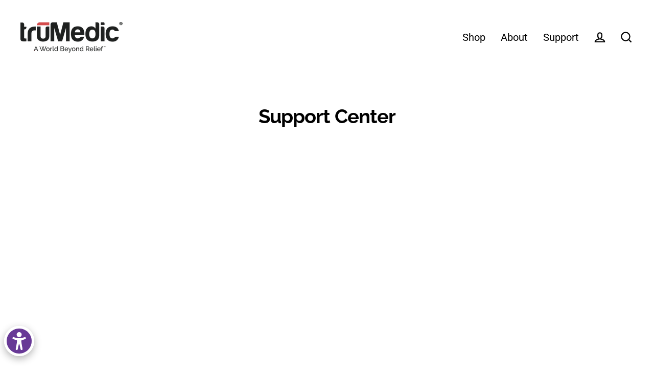

--- FILE ---
content_type: text/javascript
request_url: https://trumedic.com/cdn/shop/t/38/assets/theme.min.js?v=62569302530828346961650394875
body_size: 28506
content:
/*
@license
  Streamline by Archetype Themes (https://archetypethemes.co)
  Access unminified JS in assets/theme.js

  Use our custom event listeners to tap into common functions.
  Documentation - https://archetypethemes.co/blogs/streamline/javascript-events-for-developers

  document.addEventListener('page:loaded', function() {
    // Stylesheet and theme scripts have loaded
  });
*/
window.theme=window.theme||{},window.Shopify=window.Shopify||{},theme.bp={},theme.config={cssLoaded:!1,bpSmall:!1,hasSessionStorage:!0,mediaQuerySmall:"screen and (max-width: 768px)",youTubeReady:!1,vimeoReady:!1,vimeoLoading:!1,isSafari:!!navigator.userAgent.match(/Version\/[\d\.]+.*Safari/),isTouch:!!("ontouchstart"in window||window.DocumentTouch&&window.document instanceof DocumentTouch||window.navigator.maxTouchPoints||window.navigator.msMaxTouchPoints),rtl:"rtl"==document.documentElement.getAttribute("dir")},console&&console.log&&console.log("Streamline theme ("+theme.settings.themeVersion+") by ARCHΞTYPE | Learn more at https://archetypethemes.co"),window.lazySizesConfig=window.lazySizesConfig||{},lazySizesConfig.expFactor=4,theme.config.bpSmall=matchMedia(theme.config.mediaQuerySmall).matches,matchMedia(theme.config.mediaQuerySmall).addListener((function(e){e.matches?(theme.config.bpSmall=!0,document.dispatchEvent(new CustomEvent("matchSmall"))):(theme.config.bpSmall=!1,document.dispatchEvent(new CustomEvent("unmatchSmall")))})),function(){"use strict";var e,t,i,n,s,o,a,r,c,d,l,h;if(theme.delegate={on:function(e,t,i){return this.namespaces||(this.namespaces={}),this.namespaces[e]=t,i=i||!1,this.addEventListener(e.split(".")[0],t,i),this},off:function(e){if(this.namespaces)return this.removeEventListener(e.split(".")[0],this.namespaces[e]),delete this.namespaces[e],this}},window.on=Element.prototype.on=theme.delegate.on,window.off=Element.prototype.off=theme.delegate.off,theme.utils={defaultTo:function(e,t){return null==e||e!=e?t:e},wrap:function(e,t){e.parentNode.insertBefore(t,e),t.appendChild(e)},debounce:function(e,t,i){var n;return function(){var s=this,o=arguments,a=function(){n=null,i||t.apply(s,o)},r=i&&!n;clearTimeout(n),n=setTimeout(a,e),r&&t.apply(s,o)}},throttle:function(e,t){var i=!1;return function(){i||(t.apply(this,arguments),i=!0,setTimeout((function(){i=!1}),e))}},prepareTransition:function(e,t){e.addEventListener("transitionend",(function t(i){e.classList.remove("is-transitioning"),e.removeEventListener("transitionend",t)})),e.classList.add("is-transitioning"),e.offsetWidth,"function"==typeof t&&t()},compact:function(e){for(var t=-1,i=null==e?0:e.length,n=0,s=[];++t<i;){var o=e[t];o&&(s[n++]=o)}return s},serialize:function(e){var t=[];return Array.prototype.slice.call(e.elements).forEach((function(e){!e.name||e.disabled||["file","reset","submit","button"].indexOf(e.type)>-1||("select-multiple"!==e.type?["checkbox","radio"].indexOf(e.type)>-1&&!e.checked||t.push(encodeURIComponent(e.name)+"="+encodeURIComponent(e.value)):Array.prototype.slice.call(e.options).forEach((function(i){i.selected&&t.push(encodeURIComponent(e.name)+"="+encodeURIComponent(i.value))})))})),t.join("&")}},theme.a11y={trapFocus:function(e){var t={focusin:e.namespace?"focusin."+e.namespace:"focusin",focusout:e.namespace?"focusout."+e.namespace:"focusout",keydown:e.namespace?"keydown."+e.namespace:"keydown.handleFocus"},i=e.container.querySelectorAll('button, [href], input, select, textarea, [tabindex]:not([tabindex^="-"])'),n=[].slice.call(i).filter(e=>null!==e.offsetParent),s=n[0],o=n[n.length-1];e.elementToFocus||(e.elementToFocus=e.container),e.container.setAttribute("tabindex","-1"),e.elementToFocus.focus(),document.documentElement.off("focusin"),document.documentElement.on(t.focusout,(function(){document.documentElement.off(t.keydown)})),document.documentElement.on(t.focusin,(function(e){e.target!==o&&e.target!==s||document.documentElement.on(t.keydown,(function(e){!function(e){if(9!==e.keyCode)return;e.target===s&&e.shiftKey&&(e.preventDefault(),o.focus())}(e)}))}))},removeTrapFocus:function(e){var t=e.namespace?"focusin."+e.namespace:"focusin";e.container&&e.container.removeAttribute("tabindex"),document.documentElement.off(t)},lockMobileScrolling:function(e,t){var i=t||document.documentElement;document.documentElement.classList.add("lock-scroll"),i.on("touchmove"+e,(function(){return!0}))},unlockMobileScrolling:function(e,t){document.documentElement.classList.remove("lock-scroll"),(t||document.documentElement).off("touchmove"+e)}},document.documentElement.on("keyup.tab",(function(e){9===e.keyCode&&(document.documentElement.classList.add("tab-outline"),document.documentElement.off("keyup.tab"))})),theme.Sections=function(){this.constructors={},this.instances=[],document.addEventListener("shopify:section:load",this._onSectionLoad.bind(this)),document.addEventListener("shopify:section:unload",this._onSectionUnload.bind(this)),document.addEventListener("shopify:section:select",this._onSelect.bind(this)),document.addEventListener("shopify:section:deselect",this._onDeselect.bind(this)),document.addEventListener("shopify:block:select",this._onBlockSelect.bind(this)),document.addEventListener("shopify:block:deselect",this._onBlockDeselect.bind(this))},theme.Sections.prototype=Object.assign({},theme.Sections.prototype,{_createInstance:function(e,t,i){var n=e.getAttribute("data-section-id"),s=e.getAttribute("data-section-type");if(void 0!==(t=t||this.constructors[s])){if(i)this._findInstance(n)&&this._removeInstance(n);try{var o=Object.assign(new t(e),{id:n,type:s,container:e});this.instances.push(o)}catch(e){console.error(e)}}},_findInstance:function(e){for(var t=0;t<this.instances.length;t++)if(this.instances[t].id===e)return this.instances[t]},_removeInstance:function(e){for(var t,i=this.instances.length;i--;)if(this.instances[i].id===e){t=this.instances[i],this.instances.splice(i,1);break}return t},_onSectionLoad:function(e,t,i){window.AOS&&AOS.refreshHard(),theme&&theme.initGlobals&&theme.initGlobals();var n=t||e.target,s=t||e.target.querySelector("[data-section-id]");if(s){this._createInstance(s);var o=t?i:this._findInstance(e.detail.sectionId);n.querySelectorAll("[data-subsection]").length&&this.loadSubSections(n),o&&"function"==typeof o.onLoad&&o.onLoad(e),setTimeout((function(){window.dispatchEvent(new Event("scroll"))}),200)}},_onSectionUnload:function(e){this.instances=this.instances.filter((function(t){var i=t.id===e.detail.sectionId;return i&&"function"==typeof t.onUnload&&t.onUnload(e),!i}))},loadSubSections:function(e){e&&e.querySelectorAll("[data-section-id]").forEach(e=>{this._onSectionLoad(null,e,e.dataset.sectionId)})},_onSelect:function(e){var t=this._findInstance(e.detail.sectionId);void 0!==t&&"function"==typeof t.onSelect&&t.onSelect(e)},_onDeselect:function(e){var t=this._findInstance(e.detail.sectionId);void 0!==t&&"function"==typeof t.onDeselect&&t.onDeselect(e)},_onBlockSelect:function(e){var t=this._findInstance(e.detail.sectionId);void 0!==t&&"function"==typeof t.onBlockSelect&&t.onBlockSelect(e)},_onBlockDeselect:function(e){var t=this._findInstance(e.detail.sectionId);void 0!==t&&"function"==typeof t.onBlockDeselect&&t.onBlockDeselect(e)},register:function(e,t,i){this.constructors[e]=t;var n=document.querySelectorAll('[data-section-type="'+e+'"]');i&&(n=i.querySelectorAll('[data-section-type="'+e+'"]')),n.forEach(function(e){this._createInstance(e,t,i)}.bind(this))},reinit:function(e){for(var t=0;t<this.instances.length;t++){var i=this.instances[t];i.type===e&&"function"==typeof i.forceReload&&i.forceReload()}}}),theme.Currency=(e=theme&&theme.settings&&theme.settings.superScriptPrice,{formatMoney:function(t,i){i||(i=theme.settings.moneyFormat),"string"==typeof t&&(t=t.replace(".",""));var n="",s=/\{\{\s*(\w+)\s*\}\}/,o=i||"${{amount}}";function a(e,t,i,n){if(t=theme.utils.defaultTo(t,2),i=theme.utils.defaultTo(i,","),n=theme.utils.defaultTo(n,"."),isNaN(e)||null==e)return 0;var s=(e=(e/100).toFixed(t)).split(".");return s[0].replace(/(\d)(?=(\d\d\d)+(?!\d))/g,"$1"+i)+(s[1]?n+s[1]:"")}switch(o.match(s)[1]){case"amount":n=a(t,2),e&&n&&n.includes(".")&&(n=n.replace(".","<sup>")+"</sup>");break;case"amount_no_decimals":n=a(t,0);break;case"amount_with_comma_separator":n=a(t,2,".",","),e&&n&&n.includes(".")&&(n=n.replace(",","<sup>")+"</sup>");break;case"amount_no_decimals_with_comma_separator":n=a(t,0,".",",");break;case"amount_no_decimals_with_space_separator":n=a(t,0," ")}return o.replace(s,n)},getBaseUnit:function(e){if(e&&e.unit_price_measurement&&e.unit_price_measurement.reference_value)return 1===e.unit_price_measurement.reference_value?e.unit_price_measurement.reference_unit:e.unit_price_measurement.reference_value+e.unit_price_measurement.reference_unit}}),theme.Images={imageSize:function(e){if(!e)return"620x";var t=e.match(/.+_((?:pico|icon|thumb|small|compact|medium|large|grande)|\d{1,4}x\d{0,4}|x\d{1,4})[_\.@]/);return null!==t?t[1]:null},getSizedImageUrl:function(e,t){if(!e)return e;if(null==t)return e;if("master"===t)return this.removeProtocol(e);var i=e.match(/\.(jpg|jpeg|gif|png|bmp|bitmap|tiff|tif)(\?v=\d+)?$/i);if(null!=i){var n=e.split(i[0]),s=i[0];return this.removeProtocol(n[0]+"_"+t+s)}return null},removeProtocol:function(e){return e.replace(/http(s)?:/,"")},lazyloadImagePath:function(e){var t;return null!==e&&(t=e.replace(/(\.[^.]*)$/,"_{width}x$1")),t}},theme.loadImageSection=function(e){function t(){e.classList.remove("loading","loading--delayed"),e.classList.add("loaded")}function i(){return e.querySelector(".lazyloaded")}if(e.querySelector("svg"))t();else if(i())t();else var n=setInterval((function(){i()&&(clearInterval(n),t())}),25)},theme.initWhenVisible=function(e){var t=e.threshold?e.threshold:0;new IntersectionObserver((t,i)=>{t.forEach(t=>{t.isIntersecting&&"function"==typeof e.callback&&(e.callback(),i.unobserve(t.target))})},{rootMargin:"0px 0px "+t+"px 0px"}).observe(e.element)},theme.Variants=function(){function e(e){this.container=e.container,this.variants=e.variants,this.singleOptionSelector=e.singleOptionSelector,this.originalSelectorId=e.originalSelectorId,this.enableHistoryState=e.enableHistoryState,this.currentVariant=this._getVariantFromOptions(),this.container.querySelectorAll(this.singleOptionSelector).forEach(e=>{e.addEventListener("change",this._onSelectChange.bind(this))})}return e.prototype=Object.assign({},e.prototype,{_getCurrentOptions:function(){var e=[];return this.container.querySelectorAll(this.singleOptionSelector).forEach(t=>{var i=t.getAttribute("type");"radio"===i||"checkbox"===i?t.checked&&e.push({value:t.value,index:t.dataset.index}):e.push({value:t.value,index:t.dataset.index})}),e=theme.utils.compact(e)},_getVariantFromOptions:function(){var e=this._getCurrentOptions(),t=this.variants,i=!1;return t.forEach((function(t){var n=!0;t.options;e.forEach((function(e){n&&(n=t[e.index]===e.value)})),n&&(i=t)})),i||null},_onSelectChange:function(){var e=this._getVariantFromOptions();this.container.dispatchEvent(new CustomEvent("variantChange",{detail:{variant:e}})),document.dispatchEvent(new CustomEvent("variant:change",{detail:{variant:e}})),e&&(this._updateMasterSelect(e),this._updateImages(e),this._updatePrice(e),this._updateUnitPrice(e),this._updateSKU(e),this.currentVariant=e,this.enableHistoryState&&this._updateHistoryState(e))},_updateImages:function(e){var t=e.featured_image||{},i=this.currentVariant.featured_image||{};e.featured_image&&t.src!==i.src&&this.container.dispatchEvent(new CustomEvent("variantImageChange",{detail:{variant:e}}))},_updatePrice:function(e){e.price===this.currentVariant.price&&e.compare_at_price===this.currentVariant.compare_at_price||this.container.dispatchEvent(new CustomEvent("variantPriceChange",{detail:{variant:e}}))},_updateUnitPrice:function(e){e.unit_price!==this.currentVariant.unit_price&&this.container.dispatchEvent(new CustomEvent("variantUnitPriceChange",{detail:{variant:e}}))},_updateSKU:function(e){e.sku!==this.currentVariant.sku&&this.container.dispatchEvent(new CustomEvent("variantSKUChange",{detail:{variant:e}}))},_updateHistoryState:function(e){if(history.replaceState&&e){var t=window.location.protocol+"//"+window.location.host+window.location.pathname+"?variant="+e.id;window.history.replaceState({path:t},"",t)}},_updateMasterSelect:function(e){this.container.querySelector(this.originalSelectorId).value=e.id,this.container.querySelector(this.originalSelectorId).dispatchEvent(new Event("change",{bubbles:!0}))}}),e}(),theme.rteInit=function(){function e(e){e.src=e.src;var t=document.createElement("div");t.classList.add("video-wrapper"),theme.utils.wrap(e,t)}document.querySelectorAll(".rte table").forEach(e=>{var t=document.createElement("div");t.classList.add("table-wrapper"),theme.utils.wrap(e,t)}),document.querySelectorAll('.rte iframe[src*="youtube.com/embed"]').forEach(t=>{e(t)}),document.querySelectorAll('.rte iframe[src*="player.vimeo"]').forEach(t=>{e(t)}),document.querySelectorAll(".rte a img").forEach(e=>{e.parentNode.classList.add("rte__image")})},theme.LibraryLoader=(n="requested",s="loaded",a={youtubeSdk:{tagId:"youtube-sdk",src:"https://www.youtube.com/iframe_api",type:i="script"},vimeo:{tagId:"vimeo-api",src:"https://player.vimeo.com/api/player.js",type:i},shopifyXr:{tagId:"shopify-model-viewer-xr",src:(o="https://cdn.shopify.com/shopifycloud/")+"shopify-xr-js/assets/v1.0/shopify-xr.en.js",type:i},modelViewerUi:{tagId:"shopify-model-viewer-ui",src:o+"model-viewer-ui/assets/v1.0/model-viewer-ui.en.js",type:i},modelViewerUiStyles:{tagId:"shopify-model-viewer-ui-styles",src:o+"model-viewer-ui/assets/v1.0/model-viewer-ui.css",type:t="link"}},{load:function(e,o){var r=a[e];if(r&&r.status!==n)if(o=o||function(){},r.status!==s){var c;switch(r.status=n,r.type){case i:c=function(e,t){var i=document.createElement("script");return i.src=e.src,i.addEventListener("load",(function(){e.status=s,t()})),i}(r,o);break;case t:c=function(e,t){var i=document.createElement("link");return i.href=e.src,i.rel="stylesheet",i.type="text/css",i.addEventListener("load",(function(){e.status=s,t()})),i}(r,o)}c.id=r.tagId,r.element=c;var d=document.getElementsByTagName(r.type)[0];d.parentNode.insertBefore(c,d)}else o()}}),window.vimeoApiReady=function(){var e,t;theme.config.vimeoLoading=!0,new Promise((i,n)=>{e=setInterval((function(){Vimeo&&(clearInterval(e),clearTimeout(t),i())}),500),t=setTimeout((function(){clearInterval(e),n()}),4e3)}).then((function(){theme.config.vimeoReady=!0,theme.config.vimeoLoading=!1,document.dispatchEvent(new CustomEvent("vimeoReady"))}))},theme.VimeoPlayer=function(){var e="loading",t="loaded",i="video-interactable",n={background:!0,byline:!1,controls:!1,loop:!0,muted:!0,playsinline:!0,portrait:!1,title:!1};function s(e,t,i){this.divId=e,this.el=document.getElementById(e),this.videoId=t,this.iframe=null,this.options=i,this.options&&this.options.videoParent&&(this.parent=this.el.closest(this.options.videoParent)),this.setAsLoading(),theme.config.vimeoReady?this.init():(theme.LibraryLoader.load("vimeo",window.vimeoApiReady),document.addEventListener("vimeoReady",this.init.bind(this)))}return s.prototype=Object.assign({},s.prototype,{init:function(){var e=n;e.id=this.videoId,this.videoPlayer=new Vimeo.Player(this.el,e),this.videoPlayer.ready().then(this.playerReady.bind(this))},playerReady:function(){this.iframe=this.el.querySelector("iframe"),this.iframe.setAttribute("tabindex","-1"),this.videoPlayer.setMuted(!0),this.setAsLoaded(),new IntersectionObserver((e,t)=>{e.forEach(e=>{e.isIntersecting?this.play():this.pause()})},{rootMargin:"0px 0px 50px 0px"}).observe(this.iframe)},setAsLoading:function(){this.parent&&this.parent.classList.add(e)},setAsLoaded:function(){this.parent&&(this.parent.classList.remove(e),this.parent.classList.add(t),Shopify&&Shopify.designMode&&window.AOS&&AOS.refreshHard())},enableInteraction:function(){this.parent&&this.parent.classList.add(i)},play:function(){this.videoPlayer&&"function"==typeof this.videoPlayer.play&&this.videoPlayer.play()},pause:function(){this.videoPlayer&&"function"==typeof this.videoPlayer.pause&&this.videoPlayer.pause()},destroy:function(){this.videoPlayer&&"function"==typeof this.videoPlayer.destroy&&this.videoPlayer.destroy()}}),s}(),window.onYouTubeIframeAPIReady=function(){theme.config.youTubeReady=!0,document.dispatchEvent(new CustomEvent("youTubeReady"))},theme.YouTube=function(){var e="loading",t="loaded",i="video-interactable",n={width:1280,height:720,playerVars:{autohide:0,autoplay:1,cc_load_policy:0,controls:0,fs:0,iv_load_policy:3,modestbranding:1,playsinline:1,rel:0}};function s(e,t){this.divId=e,this.iframe=null,this.attemptedToPlay=!1,n.events={onReady:this.onVideoPlayerReady.bind(this),onStateChange:this.onVideoStateChange.bind(this)},this.options=Object.assign({},n,t),this.options&&(this.options.videoParent&&(this.parent=document.getElementById(this.divId).closest(this.options.videoParent)),this.options.autoplay||(this.options.playerVars.autoplay=this.options.autoplay),"sound"===this.options.style&&(this.options.playerVars.controls=1,this.options.playerVars.autoplay=0)),this.setAsLoading(),theme.config.youTubeReady?this.init():(theme.LibraryLoader.load("youtubeSdk"),document.addEventListener("youTubeReady",this.init.bind(this)))}return s.prototype=Object.assign({},s.prototype,{init:function(){this.videoPlayer=new YT.Player(this.divId,this.options)},onVideoPlayerReady:function(e){this.iframe=document.getElementById(this.divId),this.iframe.setAttribute("tabindex","-1"),"sound"!==this.options.style&&e.target.mute(),new IntersectionObserver((e,t)=>{e.forEach(e=>{e.isIntersecting?this.play():this.pause()})},{rootMargin:"0px 0px 50px 0px"}).observe(this.iframe)},onVideoStateChange:function(e){switch(e.data){case-1:this.attemptedToPlay&&(this.setAsLoaded(),this.enableInteraction());break;case 0:this.play(e);break;case 1:this.setAsLoaded();break;case 3:this.attemptedToPlay=!0}},setAsLoading:function(){this.parent&&this.parent.classList.add(e)},setAsLoaded:function(){this.parent&&(this.parent.classList.remove(e),this.parent.classList.add(t),Shopify&&Shopify.designMode&&window.AOS&&AOS.refreshHard())},enableInteraction:function(){this.parent&&this.parent.classList.add(i)},play:function(){this.videoPlayer&&"function"==typeof this.videoPlayer.playVideo&&this.videoPlayer.playVideo()},pause:function(){this.videoPlayer&&"function"==typeof this.videoPlayer.pauseVideo&&this.videoPlayer.pauseVideo()},destroy:function(){this.videoPlayer&&"function"==typeof this.videoPlayer.destroy&&this.videoPlayer.destroy()}}),s}(),r=Flickity.prototype.resize,c=window.innerWidth,Flickity.prototype.resize=function(){window.innerWidth!==c&&(c=window.innerWidth,r.apply(this,arguments))},l=!1,document.body.addEventListener("touchstart",(function(e){if(!e.target.closest(".flickity-slider"))return l=!1;l=!0,d={x:e.touches[0].pageX,y:e.touches[0].pageY}})),document.body.addEventListener("touchmove",(function(e){if(l&&e.cancelable){var t={x:e.touches[0].pageX-d.x,y:e.touches[0].pageY-d.y};Math.abs(t.x)>Flickity.defaults.dragThreshold&&e.preventDefault()}}),{passive:!1}),theme.AjaxRenderer=function(){function e({sections:e,preserveParams:t,onReplace:i,debug:n}={}){this.sections=e||[],this.preserveParams=t||[],this.cachedSections=[],this.onReplace=i,this.debug=Boolean(n)}return e.prototype=Object.assign({},e.prototype,{renderPage:function(e,t,i=!0){t&&this.appendPreservedParams(t);const n=this.sections.map(i=>{const n=`${e}?section_id=${i.sectionId}&${t}`,s=e=>e.url===n;return this.cachedSections.some(s)?this.renderSectionFromCache(s,i):this.renderSectionFromFetch(n,i)});return i&&this.updateURLHash(t),Promise.all(n)},renderSectionFromCache:function(e,t){const i=this.cachedSections.find(e);return this.log("[AjaxRenderer] rendering from cache: url="+i.url),this.renderSection(i.html,t),Promise.resolve(t)},renderSectionFromFetch:function(e,t){return this.log("[AjaxRenderer] redering from fetch: url="+e),new Promise((i,n)=>{fetch(e).then(e=>e.text()).then(n=>{const s=n;this.cachedSections=[...this.cachedSections,{html:s,url:e}],this.renderSection(s,t),i(t)}).catch(e=>n(e))})},renderSection:function(e,t){this.log("[AjaxRenderer] rendering section: section="+JSON.stringify(t));const i=(new DOMParser).parseFromString(e,"text/html");return this.onReplace?this.onReplace(i,t):"string"==typeof t.nodeId?document.getElementById(t.nodeId).innerHTML=i.getElementById(t.nodeId).innerHTML:t.nodeId.forEach(e=>{document.getElementById(e).innerHTML=i.getElementById(e).innerHTML}),t},appendPreservedParams:function(e){this.preserveParams.forEach(t=>{const i=new URLSearchParams(window.location.search).get(t);i&&(this.log(`[AjaxRenderer] Preserving ${t} param`),e.append(t,i))})},updateURLHash:function(e){history.pushState({},"",`${window.location.pathname}${e&&"?".concat(e)}`)},log:function(...e){this.debug&&console.log(...e)}}),e}(),theme.cart={getCart:function(){var e="".concat(theme.routes.cart,"?t=").concat(Date.now());return fetch(e,{credentials:"same-origin",method:"GET"}).then(e=>e.json())},getCartProductMarkup:function(){var e="".concat(theme.routes.cartPage,"?t=").concat(Date.now());return e=-1===e.indexOf("?")?e+"?view=ajax":e+"&view=ajax",fetch(e,{credentials:"same-origin",method:"GET"}).then((function(e){return e.text()}))},changeItem:function(e,t){return this._updateCart({url:"".concat(theme.routes.cartChange,"?t=").concat(Date.now()),data:JSON.stringify({id:e,quantity:t})})},_updateCart:function(e){return fetch(e.url,{method:"POST",body:e.data,credentials:"same-origin",headers:{"Content-Type":"application/json","X-Requested-With":"XMLHttpRequest"}}).then(e=>e.json()).then((function(e){return e}))},updateAttribute:function(e,t){return this._updateCart({url:"/cart/update.js",data:JSON.stringify({attributes:{[e]:theme.cart.attributeToString(t)}})})},updateNote:function(e){return this._updateCart({url:"/cart/update.js",data:JSON.stringify({note:theme.cart.attributeToString(e)})})},attributeToString:function(e){return"string"!=typeof e&&"undefined"===(e+="")&&(e=""),e.trim()}},theme.CartForm=function(){var e="[data-products]",t=".js-qty__wrapper",i="[data-discounts]",n="[data-savings]",s="[data-subtotal]",o=".cart-link__bubble",a='[name="note"]',r=".cart__terms-checkbox",c=".cart__checkout",d="btn--loading",l={requiresTerms:!1};function h(t){t&&(this.form=t,this.wrapper=t.parentNode,this.location=t.dataset.location,this.namespace=".cart-"+this.location,this.products=t.querySelector(e),this.submitBtn=t.querySelector(c),this.discounts=t.querySelector(i),this.savings=t.querySelector(n),this.subtotal=t.querySelector(s),this.termsCheckbox=t.querySelector(r),this.noteInput=t.querySelector(a),this.termsCheckbox&&(l.requiresTerms=!0),this.init())}return h.prototype=Object.assign({},h.prototype,{init:function(){this.initQtySelectors(),document.addEventListener("cart:quantity"+this.namespace,this.quantityChanged.bind(this)),this.form.on("submit"+this.namespace,this.onSubmit.bind(this)),this.noteInput&&this.noteInput.addEventListener("change",(function(){var e=this.value;theme.cart.updateNote(e)})),document.addEventListener("cart:build",function(){this.buildCart()}.bind(this))},reInit:function(){this.initQtySelectors()},onSubmit:function(e){if(this.submitBtn.classList.add(d),l.requiresTerms&&!this.termsCheckbox.checked)return alert(theme.strings.cartTermsConfirmation),this.submitBtn.classList.remove(d),e.preventDefault(),!1},_parseProductHTML:function(e){var t=(new DOMParser).parseFromString(e,"text/html");return{items:t.querySelector(".cart__items"),discounts:t.querySelector(".cart__discounts")}},buildCart:function(){theme.cart.getCartProductMarkup().then(this.cartMarkup.bind(this))},cartMarkup:function(e){var t=this._parseProductHTML(e),i=t.items,n=parseInt(i.dataset.count),s=i.dataset.cartSubtotal,o=i.dataset.cartSavings;this.updateCartDiscounts(t.discounts),this.updateSavings(o),n>0?this.wrapper.classList.remove("is-empty"):this.wrapper.classList.add("is-empty"),this.updateCount(n),this.products.innerHTML="",this.products.append(i),this.subtotal.innerHTML=theme.Currency.formatMoney(s,theme.settings.moneyFormat),this.reInit(),window.AOS&&AOS.refreshHard(),Shopify&&Shopify.StorefrontExpressButtons&&Shopify.StorefrontExpressButtons.initialize()},updateCartDiscounts:function(e){this.discounts&&(this.discounts.innerHTML="",this.discounts.append(e))},initQtySelectors:function(){this.form.querySelectorAll(t).forEach(e=>{new theme.QtySelector(e,{namespace:this.namespace,isCart:!0})})},quantityChanged:function(e){var t=e.detail[0],i=e.detail[1],n=e.detail[2];t&&i&&(n&&n.classList.add("is-loading"),theme.cart.changeItem(t,i).then(function(e){e.item_count>0?this.wrapper.classList.remove("is-empty"):this.wrapper.classList.add("is-empty"),this.buildCart(),document.dispatchEvent(new CustomEvent("cart:updated",{detail:{cart:e}}))}.bind(this)).catch((function(e){})))},updateSubtotal:function(e){this.form.querySelector(s).innerHTML=theme.Currency.formatMoney(e,theme.settings.moneyFormat)},updateSavings:function(e){if(this.savings)if(e>0){var t=theme.Currency.formatMoney(e,theme.settings.moneyFormat);this.savings.classList.remove("hide"),this.savings.innerHTML=theme.strings.cartSavings.replace("[savings]",t)}else this.savings.classList.add("hide")},updateCount:function(e){var t=document.querySelectorAll(".cart-link__bubble-num");t.length&&t.forEach(t=>{t.innerText=e});var i=document.querySelectorAll(o);i.length&&(e>0?i.forEach(e=>{e.classList.add("cart-link__bubble--visible")}):i.forEach(e=>{e.classList.remove("cart-link__bubble--visible")}))}}),h}(),theme.collapsibles=function(){var e=".collapsible-trigger",t=".collapsible-content",i=".collapsible-content__inner",n=".collapsible-trigger--tab",s="hide",o="is-open",a="collapsible--auto-height",r="collapsible-trigger--tab",c=!1;function d(e){if(!c){c=!0;var s=e.currentTarget,d=s.classList.contains(o),h=s.classList.contains(r),u=s.getAttribute("aria-controls"),m=document.getElementById(u);if(u||(u=s.dataset.controls),u){if(!m)document.querySelectorAll('[data-id="'+u+'"]').length>0&&(m=s.parentNode.querySelector('[data-id="'+u+'"]'));if(m){var p=m.querySelector(i).offsetHeight,f=m.classList.contains(a),v=m.parentNode.closest(t),g=p;if(h){if(d)return void(c=!1);document.querySelectorAll(n+'[data-id="'+s.dataset.id+'"]').forEach(e=>{e.classList.remove(o),l(document.querySelector("#"+e.getAttribute("aria-controls")),0,!0)})}if(d&&f&&setTimeout((function(){l(m,p=0,d,f)}),0),d&&!f&&(p=0),s.setAttribute("aria-expanded",!d),d?s.classList.remove(o):s.classList.add(o),l(m,p,d,f),v)l(v,d?v.offsetHeight-g:p+v.offsetHeight,!1,!1);if(window.SPR){var y=m.querySelector(".spr-summary-actions-newreview");if(!y)return;y.off("click.collapsible"),y.on("click.collapsible",(function(){p=m.querySelector(i).offsetHeight,l(m,p,d,f)}))}}else c=!1}}}function l(e,t,i,n){if(e.classList.remove(s),theme.utils.prepareTransition(e,(function(){e.style.height=t+"px",i?e.classList.remove(o):e.classList.add(o)})),!i&&n){var a=e;window.setTimeout((function(){a.css("height","auto"),c=!1}),500)}else c=!1}return{init:function(t){(t||document).querySelectorAll(e).forEach(e=>{var t=e.classList.contains(o);e.setAttribute("aria-expanded",t),e.off("click.collapsible"),e.on("click.collapsible",d)})}}}(),theme.Disclosure=function(){var e="[data-disclosure-form]",t="[data-disclosure-list]",i="[data-disclosure-toggle]",n="[data-disclosure-input]",s="[data-disclosure-option]",o="disclosure-list--visible";function a(e){this.container=e,this._cacheSelectors(),this._setupListeners()}return a.prototype=Object.assign({},a.prototype,{_cacheSelectors:function(){this.cache={disclosureForm:this.container.closest(e),disclosureList:this.container.querySelector(t),disclosureToggle:this.container.querySelector(i),disclosureInput:this.container.querySelector(n),disclosureOptions:this.container.querySelectorAll(s)}},_setupListeners:function(){this.eventHandlers=this._setupEventHandlers(),this.cache.disclosureToggle.addEventListener("click",this.eventHandlers.toggleList),this.cache.disclosureOptions.forEach((function(e){e.addEventListener("click",this.eventHandlers.connectOptions)}),this),this.container.addEventListener("keyup",this.eventHandlers.onDisclosureKeyUp),this.cache.disclosureList.addEventListener("focusout",this.eventHandlers.onDisclosureListFocusOut),this.cache.disclosureToggle.addEventListener("focusout",this.eventHandlers.onDisclosureToggleFocusOut),document.body.addEventListener("click",this.eventHandlers.onBodyClick)},_setupEventHandlers:function(){return{connectOptions:this._connectOptions.bind(this),toggleList:this._toggleList.bind(this),onBodyClick:this._onBodyClick.bind(this),onDisclosureKeyUp:this._onDisclosureKeyUp.bind(this),onDisclosureListFocusOut:this._onDisclosureListFocusOut.bind(this),onDisclosureToggleFocusOut:this._onDisclosureToggleFocusOut.bind(this)}},_connectOptions:function(e){e.preventDefault(),this._submitForm(e.currentTarget.dataset.value)},_onDisclosureToggleFocusOut:function(e){!1===this.container.contains(e.relatedTarget)&&this._hideList()},_onDisclosureListFocusOut:function(e){var t=e.currentTarget.contains(e.relatedTarget);this.cache.disclosureList.classList.contains(o)&&!t&&this._hideList()},_onDisclosureKeyUp:function(e){27===e.which&&(this._hideList(),this.cache.disclosureToggle.focus())},_onBodyClick:function(e){var t=this.container.contains(e.target);this.cache.disclosureList.classList.contains(o)&&!t&&this._hideList()},_submitForm:function(e){this.cache.disclosureInput.value=e,this.cache.disclosureForm.submit()},_hideList:function(){this.cache.disclosureList.classList.remove(o),this.cache.disclosureToggle.setAttribute("aria-expanded",!1)},_toggleList:function(){var e="true"===this.cache.disclosureToggle.getAttribute("aria-expanded");this.cache.disclosureList.classList.toggle(o),this.cache.disclosureToggle.setAttribute("aria-expanded",!e)},destroy:function(){this.cache.disclosureToggle.removeEventListener("click",this.eventHandlers.toggleList),this.cache.disclosureOptions.forEach((function(e){e.removeEventListener("click",this.eventHandlers.connectOptions)}),this),this.container.removeEventListener("keyup",this.eventHandlers.onDisclosureKeyUp),this.cache.disclosureList.removeEventListener("focusout",this.eventHandlers.onDisclosureListFocusOut),this.cache.disclosureToggle.removeEventListener("focusout",this.eventHandlers.onDisclosureToggleFocusOut),document.body.removeEventListener("click",this.eventHandlers.onBodyClick)}}),a}(),theme.Drawers=function(){function e(e,t){this.config={id:e,close:".js-drawer-close",open:".js-drawer-open-"+t,openClass:"js-drawer-open",closingClass:"js-drawer-closing",activeDrawer:"drawer--is-open",namespace:".drawer-"+t},this.nodes={page:document.querySelector("#MainContent")},this.drawer=document.querySelector("#"+e),this.isOpen=!1,this.drawer&&this.init()}return e.prototype=Object.assign({},e.prototype,{init:function(){document.querySelectorAll(this.config.open).forEach(e=>{e.setAttribute("aria-expanded","false"),e.addEventListener("click",this.open.bind(this))}),this.drawer.querySelector(this.config.close).addEventListener("click",this.close.bind(this)),document.addEventListener("modalOpen",function(){this.close()}.bind(this))},open:function(e,t){e&&e.preventDefault(),this.isOpen||(e&&e.stopPropagation?(e.stopPropagation(),e.currentTarget.setAttribute("aria-expanded","true"),this.activeSource=e.currentTarget):t&&(t.setAttribute("aria-expanded","true"),this.activeSource=t),theme.utils.prepareTransition(this.drawer,function(){this.drawer.classList.add(this.config.activeDrawer)}.bind(this)),document.documentElement.classList.add(this.config.openClass),this.isOpen=!0,theme.a11y.trapFocus({container:this.drawer,namespace:"drawer_focus"}),document.dispatchEvent(new CustomEvent("drawerOpen")),document.dispatchEvent(new CustomEvent("drawerOpen."+this.config.id)),this.bindEvents())},close:function(e){if(this.isOpen){if(e)if(e.target.closest(".js-drawer-close"));else if(e.target.closest(".drawer"))return;document.activeElement.blur(),theme.utils.prepareTransition(this.drawer,function(){this.drawer.classList.remove(this.config.activeDrawer)}.bind(this)),document.documentElement.classList.remove(this.config.openClass),document.documentElement.classList.add(this.config.closingClass),window.setTimeout(function(){document.documentElement.classList.remove(this.config.closingClass),this.activeSource&&this.activeSource.getAttribute("aria-expanded")&&(this.activeSource.setAttribute("aria-expanded","false"),this.activeSource.focus())}.bind(this),500),this.isOpen=!1,theme.a11y.removeTrapFocus({container:this.drawer,namespace:"drawer_focus"}),this.unbindEvents()}},bindEvents:function(){window.on("click"+this.config.namespace,function(e){this.close(e)}.bind(this)),window.on("keyup"+this.config.namespace,function(e){27===e.keyCode&&this.close()}.bind(this)),theme.a11y.lockMobileScrolling(this.config.namespace,this.nodes.page)},unbindEvents:function(){window.off("click"+this.config.namespace),window.off("keyup"+this.config.namespace),theme.a11y.unlockMobileScrolling(this.config.namespace,this.nodes.page)}}),e}(),theme.Modals=function(){function e(e,t,i){var n={close:".js-modal-close",open:".js-modal-open-"+t,openClass:"modal--is-active",closingClass:"modal--is-closing",bodyOpenClass:["modal-open"],bodyOpenSolidClass:"modal-open--solid",bodyClosingClass:"modal-closing",closeOffContentClick:!0};if(this.id=e,this.modal=document.getElementById(e),!this.modal)return!1;this.modalContent=this.modal.querySelector(".modal__inner"),this.config=Object.assign(n,i),this.modalIsOpen=!1,this.focusOnOpen=this.config.focusIdOnOpen?document.getElementById(this.config.focusIdOnOpen):this.modal,this.isSolid=this.config.solid,this.init()}return e.prototype.init=function(){document.querySelectorAll(this.config.open).forEach(e=>{e.setAttribute("aria-expanded","false"),e.addEventListener("click",this.open.bind(this))}),this.modal.querySelectorAll(this.config.close).forEach(e=>{e.addEventListener("click",this.close.bind(this))}),document.addEventListener("drawerOpen",function(){this.close()}.bind(this))},e.prototype.open=function(e){var t=!1;this.modalIsOpen||(e?e.preventDefault():t=!0,e&&e.stopPropagation&&(e.stopPropagation(),this.activeSource=e.currentTarget.setAttribute("aria-expanded","true")),this.modalIsOpen&&!t&&this.close(),this.modal.classList.add(this.config.openClass),document.documentElement.classList.add(...this.config.bodyOpenClass),this.isSolid&&document.documentElement.classList.add(this.config.bodyOpenSolidClass),this.modalIsOpen=!0,theme.a11y.trapFocus({container:this.modal,elementToFocus:this.focusOnOpen,namespace:"modal_focus"}),document.dispatchEvent(new CustomEvent("modalOpen")),document.dispatchEvent(new CustomEvent("modalOpen."+this.id)),this.bindEvents())},e.prototype.close=function(e){if(this.modalIsOpen){if(e)if(e.target.closest(".js-modal-close"));else if(e.target.closest(".modal__inner"))return;document.activeElement.blur(),this.modal.classList.remove(this.config.openClass),this.modal.classList.add(this.config.closingClass),document.documentElement.classList.remove(...this.config.bodyOpenClass),document.documentElement.classList.add(this.config.bodyClosingClass),window.setTimeout(function(){document.documentElement.classList.remove(this.config.bodyClosingClass),this.modal.classList.remove(this.config.closingClass),this.activeSource&&this.activeSource.getAttribute("aria-expanded")&&this.activeSource.setAttribute("aria-expanded","false").focus()}.bind(this),500),this.isSolid&&document.documentElement.classList.remove(this.config.bodyOpenSolidClass),this.modalIsOpen=!1,theme.a11y.removeTrapFocus({container:this.modal,namespace:"modal_focus"}),document.dispatchEvent(new CustomEvent("modalClose."+this.id)),this.unbindEvents()}},e.prototype.bindEvents=function(){window.on("keyup.modal",function(e){27===e.keyCode&&this.close()}.bind(this)),this.config.closeOffContentClick&&this.modal.on("click.modal",this.close.bind(this))},e.prototype.unbindEvents=function(){document.documentElement.off(".modal"),this.config.closeOffContentClick&&this.modal.off(".modal")},e}(),void 0===window.noUiSlider)throw new Error("theme.PriceRange is missing vendor noUiSlider: // =require vendor/nouislider.js");theme.PriceRange=function(){var e=".price-range__slider",t=".price-range__input-min",i=".price-range__input-max",n=".price-range__display-min",s=".price-range__display-max";function o(e,{onChange:t,onUpdate:i,...n}={}){return this.container=e,this.onChange=t,this.onUpdate=i,this.sliderOptions=n||{},this.init()}return o.prototype=Object.assign({},o.prototype,{init:function(){if(!this.container.classList.contains("price-range"))throw new Error("You must instantiate PriceRange with a valid container");return this.formEl=this.container.closest("form"),this.sliderEl=this.container.querySelector(e),this.inputMinEl=this.container.querySelector(t),this.inputMaxEl=this.container.querySelector(i),this.displayMinEl=this.container.querySelector(n),this.displayMaxEl=this.container.querySelector(s),this.minRange=parseFloat(this.container.dataset.min)||0,this.minValue=parseFloat(this.container.dataset.minValue)||0,this.maxRange=parseFloat(this.container.dataset.max)||100,this.maxValue=parseFloat(this.container.dataset.maxValue)||this.maxRange,this.createPriceRange()},createPriceRange:function(){this.sliderEl&&this.sliderEl.noUiSlider&&"function"==typeof this.sliderEl.noUiSlider.destroy&&this.sliderEl.noUiSlider.destroy();var e=noUiSlider.create(this.sliderEl,{connect:!0,step:10,...this.sliderOptions,start:[this.minValue,this.maxValue],range:{min:this.minRange,max:this.maxRange}});return e.on("update",e=>{this.displayMinEl.innerHTML=theme.Currency.formatMoney(e[0],theme.settings.moneyFormat),this.displayMaxEl.innerHTML=theme.Currency.formatMoney(e[1],theme.settings.moneyFormat),this.onUpdate&&this.onUpdate(e)}),e.on("change",e=>{if(this.inputMinEl.value=e[0],this.inputMaxEl.value=e[1],this.onChange){const e=new FormData(this.formEl);this.onChange(e)}}),e}}),o}(),theme.AjaxProduct=function(){var e={loading:!1};function t(e,t,i){this.form=e,this.args=i;var n=t||".add-to-cart";this.form&&(this.addToCart=e.querySelector(n),this.form.addEventListener("submit",this.addItemFromForm.bind(this)))}return t.prototype=Object.assign({},t.prototype,{addItemFromForm:function(t,i){if(t.preventDefault(),!e.loading){this.addToCart.classList.add("btn--loading"),e.loading=!0;var n=theme.utils.serialize(this.form);fetch(theme.routes.cartAdd,{method:"POST",body:n,credentials:"same-origin",headers:{"Content-Type":"application/x-www-form-urlencoded","X-Requested-With":"XMLHttpRequest"}}).then(e=>e.json()).then(function(t){if(422===t.status)this.error(t);else{var i=t;this.success(i)}e.loading=!1,this.addToCart.classList.remove("btn--loading"),document.body.classList.contains("template-cart")&&(window.scrollTo(0,0),location.reload())}.bind(this))}},success:function(e){var t=this.form.querySelector(".errors");t&&t.remove(),document.dispatchEvent(new CustomEvent("ajaxProduct:added",{detail:{product:e,addToCartBtn:this.addToCart}})),this.args&&this.args.scopedEventId&&document.dispatchEvent(new CustomEvent("ajaxProduct:added:"+this.args.scopedEventId,{detail:{product:e,addToCartBtn:this.addToCart}}))},error:function(e){if(e.description){var t=this.form.querySelector(".errors");t&&t.remove();var i=document.createElement("div");i.classList.add("errors","text-center"),i.textContent=e.description,this.form.append(i),document.dispatchEvent(new CustomEvent("ajaxProduct:error",{detail:{errorMessage:e.description}})),this.args&&this.args.scopedEventId&&document.dispatchEvent(new CustomEvent("ajaxProduct:error:"+this.args.scopedEventId,{detail:{errorMessage:e.description}}))}else console.warn(e)}}),t}(),theme.ProductMedia=function(){var e={},t={},i={},n="[data-product-single-media-group]",s="[data-shopify-xr]";function o(t){if(!t)if(window.ShopifyXR){for(var i in e)if(e.hasOwnProperty(i)){var n=e[i];if(n.loaded)continue;var s=document.querySelector("#ModelJson-"+i);window.ShopifyXR.addModels(JSON.parse(s.innerHTML)),n.loaded=!0}window.ShopifyXR.setupXRElements()}else document.addEventListener("shopify_xr_initialized",(function(){o()}))}function a(e){if(!e)for(var i in t)if(t.hasOwnProperty(i)){var n=t[i];!n.modelViewerUi&&Shopify&&(n.modelViewerUi=new Shopify.ModelViewerUI(n.element)),r(n)}}function r(e){var t=i[e.sectionId];e.container.addEventListener("mediaVisible",(function(){t.element.setAttribute("data-shopify-model3d-id",e.modelId),theme.config.isTouch||e.modelViewerUi.play()})),e.container.addEventListener("mediaHidden",(function(){t.element.setAttribute("data-shopify-model3d-id",t.defaultId),e.modelViewerUi.pause()})),e.container.addEventListener("xrLaunch",(function(){e.modelViewerUi.pause()}))}return{init:function(r,c){e[c]={loaded:!1},r.forEach((function(e,o){var a=e.dataset.mediaId,r=e.querySelector("model-viewer"),d=r.dataset.modelId;if(0===o){var l=e.closest(n).querySelector(s);i[c]={element:l,defaultId:d}}t[a]={modelId:d,sectionId:c,container:e,element:r}})),window.Shopify.loadFeatures([{name:"shopify-xr",version:"1.0",onLoad:o},{name:"model-viewer-ui",version:"1.0",onLoad:a}]),theme.LibraryLoader.load("modelViewerUiStyles")},removeSectionModels:function(i){for(var n in t){if(t.hasOwnProperty(n))t[n].sectionId===i&&delete t[n]}delete e[i]}}}(),theme.QtySelector=function(){var e=".js-qty__num",t=".js-qty__adjust--plus",i=".js-qty__adjust--minus";function n(n,s){this.wrapper=n,this.plus=n.querySelector(t),this.minus=n.querySelector(i),this.input=n.querySelector(e),this.minValue=this.input.getAttribute("min")||1;var o={namespace:null,isCart:!1,key:this.input.dataset.id};this.options=Object.assign({},o,s),this.init()}return n.prototype=Object.assign({},n.prototype,{init:function(){this.plus.addEventListener("click",function(){var e=this._getQty();this._change(e+1)}.bind(this)),this.minus.addEventListener("click",function(){var e=this._getQty();this._change(e-1)}.bind(this)),this.input.addEventListener("change",function(e){this._change(this._getQty())}.bind(this))},_getQty:function(){var e=this.input.value;return(parseFloat(e)!=parseInt(e)||isNaN(e))&&(e=1),parseInt(e)},_change:function(e){e<=this.minValue&&(e=this.minValue),this.input.value=e,this.options.isCart&&document.dispatchEvent(new CustomEvent("cart:quantity"+this.options.namespace,{detail:[this.options.key,e,this.wrapper]}))}}),n}(),theme.Slideshow=function(){var e="animate-out",t="is-paused",i="is-active",n=".slideshow__slide",s=".is-selected",o=".slideshow-wrapper",a=".slideshow__pause",r=".product__thumb-item:not(.hide)",c=".product__thumb-item:not(.hide) a",d=".product__thumb-arrow",l={adaptiveHeight:!1,autoPlay:!1,avoidReflow:!1,childNav:null,childNavScroller:null,childVertical:!1,dragThreshold:7,fade:!1,friction:.8,initialIndex:0,pageDots:!1,pauseAutoPlayOnHover:!1,prevNextButtons:!1,rightToLeft:theme.config.rtl,selectedAttraction:.14,setGallerySize:!0,wrapAround:!0};function h(e,t){if(this.el=e,this.args=Object.assign({},l,t),this.args.on={ready:this.init.bind(this),change:this.slideChange.bind(this),settle:this.afterChange.bind(this)},this.args.childNav&&(this.childNavEls=this.args.childNav.querySelectorAll(r),this.childNavLinks=this.args.childNav.querySelectorAll(c),this.arrows=this.args.childNav.querySelectorAll(d),this.childNavLinks.length&&this.initChildNav()),this.args.avoidReflow&&function(e){if(!e.id)return;var t=e.firstChild;for(;null!=t&&3==t.nodeType;)t=t.nextSibling;var i=document.createElement("style");i.innerHTML=`#${e.id} .flickity-viewport{height:${t.offsetHeight}px}`,document.head.appendChild(i)}(e),this.slideshow=new Flickity(e,this.args),this.args.autoPlay){var i=e.closest(o);this.pauseBtn=i.querySelector(a),this.pauseBtn&&this.pauseBtn.addEventListener("click",this._togglePause.bind(this))}window.on("resize",theme.utils.debounce(300,function(){this.resize()}.bind(this)))}return h.prototype=Object.assign({},h.prototype,{init:function(e){this.currentSlide=this.el.querySelector(s),this.args.callbacks&&this.args.callbacks.onInit&&"function"==typeof this.args.callbacks.onInit&&this.args.callbacks.onInit(this.currentSlide),window.AOS&&AOS.refresh()},slideChange:function(t){this.args.fade&&this.currentSlide&&(this.currentSlide.classList.add(e),this.currentSlide.addEventListener("transitionend",function(){this.currentSlide.classList.remove(e)}.bind(this))),this.args.childNav&&this.childNavGoTo(t),this.args.callbacks&&this.args.callbacks.onChange&&"function"==typeof this.args.callbacks.onChange&&this.args.callbacks.onChange(t),this.arrows&&this.arrows.length&&(this.arrows[0].classList.toggle("hide",0===t),this.arrows[1].classList.toggle("hide",t===this.childNavLinks.length-1))},afterChange:function(t){this.args.fade&&this.el.querySelectorAll(n).forEach(t=>{t.classList.remove(e)}),this.currentSlide=this.el.querySelector(s),this.args.childNav&&this.childNavGoTo(this.slideshow.selectedIndex)},destroy:function(){this.args.childNav&&this.childNavLinks.length&&this.childNavLinks.forEach(e=>{e.classList.remove(i)}),this.slideshow.destroy()},_togglePause:function(){this.pauseBtn.classList.contains(t)?(this.pauseBtn.classList.remove(t),this.slideshow.playPlayer()):(this.pauseBtn.classList.add(t),this.slideshow.pausePlayer())},resize:function(){this.slideshow.resize()},play:function(){this.slideshow.playPlayer()},pause:function(){this.slideshow.pausePlayer()},goToSlide:function(e){this.slideshow.select(e)},setDraggable:function(e){this.slideshow.options.draggable=e,this.slideshow.updateDraggable()},initChildNav:function(){this.childNavLinks[this.args.initialIndex].classList.add("is-active"),this.childNavLinks.forEach((e,t)=>{e.setAttribute("data-index",t),e.addEventListener("click",function(e){e.preventDefault(),this.goToSlide(this.getChildIndex(e.currentTarget))}.bind(this)),e.addEventListener("focus",function(e){this.goToSlide(this.getChildIndex(e.currentTarget))}.bind(this)),e.addEventListener("keydown",function(e){13===e.keyCode&&this.goToSlide(this.getChildIndex(e.currentTarget))}.bind(this))}),this.arrows.length&&this.arrows.forEach(e=>{e.addEventListener("click",this.arrowClick.bind(this))})},getChildIndex:function(e){return parseInt(e.dataset.index)},childNavGoTo:function(e){this.childNavLinks.forEach(e=>{e.classList.remove(i)});var t=this.childNavLinks[e];if(t.classList.add(i),this.args.childNavScroller)if(this.args.childVertical){var n=t.offsetTop;this.args.childNavScroller.scrollTop=n-100}else{var s=t.offsetLeft;this.args.childNavScroller.scrollLeft=s-100}},arrowClick:function(e){e.currentTarget.classList.contains("product__thumb-arrow--prev")?this.slideshow.previous():this.slideshow.next()}}),h}(),theme.VariantAvailability=function(){var e="disabled";function t(e){this.type=e.type,this.variantsObject=e.variantsObject,this.currentVariantObject=e.currentVariantObject,this.container=e.container,this.namespace=e.namespace,this.init()}return t.prototype=Object.assign({},t.prototype,{init:function(){this.container.on("variantChange"+this.namespace,this.setAvailability.bind(this)),this.setAvailability(null,this.currentVariantObject)},setAvailability:function(e,t){if(e)t=e.detail.variant;var i={option1:[],option2:[],option3:[]},n=this.variantsObject.filter((function(e){return!(!t||t.id===e.id)&&(t.option2===e.option2&&t.option3===e.option3||(t.option1===e.option1&&t.option3===e.option3||(t.option1===e.option1&&t.option2===e.option2||void 0)))})),s=Object.assign({},{variant:t},n);for(var o in this.container.querySelectorAll(".variant-input-wrap").forEach(e=>{this.disableVariantGroup(e)}),s)if(s.hasOwnProperty(o)){var a=s[o];if(!a)return;var r=a.option1,c=a.option2,d=a.option3,l=!1===a.available;r&&i.option1.push({value:r,soldOut:l}),c&&i.option2.push({value:c,soldOut:l}),d&&i.option3.push({value:d,soldOut:l})}for(var[h,u]of Object.entries(i))this.manageOptionState(h,u)},manageOptionState:function(e,t){var i=this.container.querySelector('.variant-input-wrap[data-index="'+e+'"]');t.forEach(e=>{this.enableVariantOption(i,e)})},enableVariantOptionByValue:function(e,t){for(var i=this.container.querySelector('.variant-input-wrap[data-index="'+t+'"]'),n=0;n<e.length;n++)this.enableVariantOption(i,e[n])},enableVariantOption:function(t,i){var n=i.value.replace(/([ #;&,.+*~\':"!^$[\]()=>|\/@])/g,"\\$1");if("dropdown"===this.type)t.querySelector('option[value="'+n+'"]').disabled=!1;else{var s=t.querySelector('.variant-input[data-value="'+n+'"]'),o=s.querySelector("input"),a=s.querySelector("label");o.classList.remove(e),a.classList.remove(e),i.soldOut&&(o.classList.add(e),a.classList.add(e))}},disableVariantGroup:function(t){"dropdown"===this.type?t.querySelectorAll("option").forEach(e=>{e.disabled=!0}):(t.querySelectorAll("input").forEach(t=>{t.classList.add(e)}),t.querySelectorAll("label").forEach(t=>{t.classList.add(e)}))}}),t}(),theme.videoModal=function(){var e,t='a[href*="youtube.com/watch"], a[href*="youtu.be/"]',i=".product-video-trigger--mp4",n=".product-video-mp4-sound",s=document.querySelectorAll(t),o=document.querySelectorAll(i);if(s.length||o.length){var a=document.getElementById("VideoHolder");s.length&&theme.LibraryLoader.load("youtubeSdk");var r=new theme.Modals("VideoModal","video-modal",{closeOffContentClick:!0,bodyOpenClass:["modal-open","video-modal-open"],solid:!0});s.forEach(e=>{e.addEventListener("click",c)}),o.forEach(e=>{e.addEventListener("click",d)}),document.addEventListener("modalClose.VideoModal",(function(){e&&"function"==typeof e.destroy?e.destroy():h()}))}function c(t){if(theme.config.youTubeReady){t.preventDefault(),h(),r.open(t);var i,n,s=(i=t.currentTarget.getAttribute("href"),!(!(n=i.match(/^.*((youtu.be\/)|(v\/)|(\/u\/\w\/)|(embed\/)|(watch\?))\??v?=?([^#\&\?]*).*/))||11!=n[7].length)&&n[7]);e=new theme.YouTube("VideoHolder",{videoId:s,style:"sound",events:{onReady:l}})}}function d(e){h();var t=e.currentTarget.parentNode.querySelector(n).cloneNode(!0);t.classList.remove("hide"),a.append(t),r.open(e),a.querySelector("video").play()}function l(e){e.target.unMute(),e.target.playVideo()}function h(){a.innerHTML=""}},theme.ProductScreen=function(){var e=document.title,t="productscreen",i=0,n=(document.getElementById("MainContent"),{close:".js-screen-close",openClass:"screen-layer--is-active",closeSlideAnimate:["screen-layer--is-sliding"],bodyOpenClass:"screen-layer-open",bodyClosingClass:["screen-layer-closing"],bodyCloseAnimate:["screen-layer-closing","screen-layer-animating"],loaderStart:200,pullToCloseThreshold:-100});function s(e,t){this.id=e,this.screen=document.getElementById(e),this.screen&&(this.nodes={loader:document.getElementById("OverscrollLoader").querySelector(".icon-loader__path"),screenContent:this.screen.querySelector(".screen-layer__inner"),photoswipe:document.querySelector(".pswp")},this.title=this.screen.dataset.productTitle,this.openBtnClass=".js-screen-open-"+t,this.initialized=!1,this.isOpen=!1,this.focusOnOpen=n.focusOnOpen?this.screen.querySelector(n.focusOnOpen):this.screen,this.init())}return s.prototype=Object.assign({},s.prototype,{init:function(){document.querySelectorAll(this.openBtnClass).forEach(e=>{e.setAttribute("aria-expanded","false"),e.addEventListener("click",this.open.bind(this))}),this.screen.querySelectorAll(n.close).forEach(e=>{e.on("click."+t,function(e){this.close(!1,{noAnimate:!0,back:!0})}.bind(this))}),"sticky"===theme.settings.cartType&&(document.addEventListener("ajaxProduct:added:"+this.id,function(){theme.headerNav.toggleThumbMenu(!1,!0);this.close(!1,{back:!0})}.bind(this)),document.addEventListener("ajaxProduct:error:"+this.id,function(){this.initialized&&this.open()}.bind(this)))},open:function(e,s){this.screen=document.getElementById(this.id);var o=!1,a={updateCurrentPath:!s||s.updateCurrentPath};if(!this.isOpen){e?e.preventDefault():o=!0,e&&e.stopPropagation&&(e.stopPropagation(),this.activeSource=e.currentTarget),this.isOpen&&!o&&this.close(),i=window.scrollY,theme.utils.prepareTransition(this.screen,function(){this.screen.classList.add(n.openClass)}.bind(this)),document.documentElement.classList.add(n.bodyOpenClass),document.body.classList.add(n.bodyOpenClass),this.nodes.screenContent.scrollTo(0,0),window.scrollTo(0,0),theme.a11y.trapFocus({container:this.screen,elementToFocus:this.focusOnOpen,namespace:t}),this.activeSource&&this.activeSource.hasAttribute("aria-expanded")&&this.activeSource.setAttribute("aria-expanded","true");var r=this.activeSource.dataset.url;document.dispatchEvent(new CustomEvent("productModalOpen."+this.id)),document.dispatchEvent(new CustomEvent("newPopstate",{detail:{screen:this,url:r,updateCurrentPath:a.updateCurrentPath}})),this.initialized=!0,this.isOpen=!0,document.title=this.title,window.ga&&ga("send","pageview",{page:r}),this.bindEvents()}},close:function(s,o){var a=o||(s?s.data:null),r=!!a&&a.back,c=!(!a||!a.noAnimate);document.body.removeAttribute("style"),this.nodes.loader.style.strokeDashoffset=n.loaderStart,r&&document.dispatchEvent(new CustomEvent("newPopstate",{detail:{screen:this,back:!0}}));var d=c?[]:n.closeSlideAnimate,l=c?n.bodyClosingClass:n.bodyCloseAnimate;this.isOpen&&(document.activeElement.blur(),theme.utils.prepareTransition(this.screen,function(){this.screen.classList.remove(n.openClass),this.screen.classList.add(...d),this.screen.classList.remove("is-transitioning")}.bind(this)),document.documentElement.classList.remove(n.bodyOpenClass),document.body.classList.remove(n.bodyOpenClass),document.documentElement.classList.add(...l),document.body.classList.add(...l),window.setTimeout(function(){this.screen.classList.remove(...d),document.documentElement.classList.remove(...l),document.body.classList.remove(...l),window.scrollTo(0,i)}.bind(this),500),theme.a11y.removeTrapFocus({container:this.screen,namespace:t}),this.activeSource&&this.activeSource.hasAttribute("aria-expanded")&&(this.activeSource.setAttribute("aria-expanded","false"),this.activeSource.focus()),document.body.dispatchEvent(new CustomEvent("productModalClose")),document.body.dispatchEvent(new CustomEvent("productModalClose."+this.id)),window.scrollTo(0,i),this.isOpen=!1,document.title=e,window.ga&&ga("send","pageview"),this.unbindEvents())},bindEvents:function(){window.on("keyup."+t,function(e){if(27===e.keyCode){if(this.nodes.photoswipe.classList.contains("pswp--open"))return;if(document.body.classList.contains("js-drawer-open"))return;this.close(!1,{back:!0})}}.bind(this));var e=0,i=0;window.on("touchmove."+t,theme.utils.throttle(15,function(){var t=window.scrollY;t>=0||(e=-t/100,document.body.style.background="rgba(0,0,0,"+e+")",i=n.loaderStart+2*t,t<=n.pullToCloseThreshold&&(i=0),this.nodes.loader.style.strokeDashoffset=i)}.bind(this))),window.on("touchend."+t,function(){if(window.scrollY<n.pullToCloseThreshold){this.close(!1,{back:!0})}}.bind(this))},unbindEvents:function(){window.off("keyup."+t),window.off("touchmove."+t),window.off("touchend."+t)}}),s}(),theme.QuickShopScreens=function(){var e=window.location.pathname,t=e,i=null;"scrollRestoration"in history&&(history.scrollRestoration="manual");var n="#ProductScreens",s=".quick-product__btn",o=[];function a(e){e.close(),i=null,window.dispatchEvent(new Event("resize"))}function r(e){var t=[];return(e?e.querySelectorAll(s):document.querySelectorAll(s)).forEach(e=>{var i=e.dataset.productId;if(t.indexOf(i)>-1){var n=document.querySelector('.screen-layer--product[data-product-id="'+i+'"]');n&&n.parentNode.removeChild(n)}else t.push(i)}),t}function c(e){for(var t,i,s=document.createDocumentFragment(),a=0;a<e.length;a++)-1===o.indexOf(e[a])&&(t="ProductScreen-"+e[a],(i=document.getElementById(t))&&(s.appendChild(i),o.push(e[a])));document.querySelector(n).appendChild(s);for(a=0;a<o.length;a++)t="ProductScreen-"+o[a],new theme.ProductScreen(t,"product-"+o[a])}return{init:function(n){theme.settings.quickView&&(c(r()),function(){if(Shopify.designMode)return;document.addEventListener("newPopstate",(function(n){if(n.detail){var s=n.detail;i=s.screen,s.back&&(location.pathname,t=e,history.pushState({},"",e)),s.url&&s.updateCurrentPath&&(location.pathname,t=s.url,history.pushState({},"",s.url))}})),window.addEventListener("popstate",function(n){var s=!1;if(t,location.pathname!==t)if(t,t=location.pathname,location.pathname!==e)if(-1===location.pathname.indexOf("/products/")){if(n.originalEvent&&n.originalEvent.state){if(i&&i.isOpen)return a(i),void history.replaceState({},"",e);s=!0}else if(i){if(i.isOpen)return void a(i)}else s=!0;s&&(window.location.href=location.href)}else{i?i.open():document.querySelector('.quick-product__btn[href="'+location.pathname+'"]').dispatchEvent(new Event("click"),{updateCurrentPath:!1})}else i&&i.isOpen&&a(i)}.bind(this))}())},unload:function(e){if(theme.settings.quickView){for(var t,i=[],n=r(e),o=document.querySelectorAll(s),a=(t=[],o.forEach(e=>{var i=e.dataset.productId;t.push(i)}),t),c=0;c<n.length;c++){var d=n[c];-1===a.indexOf(d)&&i.push(d)}for(c=0;c<i.length;c++)sections._removeInstance(i[c])}},reInit:function(e){if(theme.settings.quickView){var t=r(e);!function(e,t){for(var i=0;i<e.length;i++){var n=t.querySelector('.screen-layer--product[data-product-id="'+e[i]+'"]');n&&n.parentNode.removeChild(n)}}(t,e),c(t);var i=document.getElementById("ProductScreens");theme.sections.register("product-template",theme.Product,i)}}}}(),theme.HoverProductGrid=function(){var e=".grid-product",t=".product-slider";function i(t){this.container=t,this.sectionId=this.container.getAttribute("data-section-id"),this.namespace=".product-image-slider-"+this.sectionId,this.activeIds=[],this.allSliders={},theme.settings.hoverProductGrid&&(this.products=t.querySelectorAll(e),this.slidersMobile=t.dataset.productSlidersMobile,0!==this.products.length&&theme.promiseStylesheet().then(function(){this.init()}.bind(this)))}return i.prototype=Object.assign({},i.prototype,{init:function(){this.destroyAllSliders(),this.setupEventType(),this.listnerSetup()},setupEventType:function(){this.products.forEach(e=>{e.off("mouseenter"+this.namespace),e.off("mouseout"+this.namespace)}),window.off("scroll"+this.namespace),theme.config.bpSmall?this.slidersMobile&&this.inViewSliderInit():this.mouseSliderInit()},listnerSetup:function(){document.addEventListener("matchSmall",function(){this.destroyAllSliders(),this.setupEventType()}.bind(this)),document.addEventListener("unmatchSmall",function(){this.destroyAllSliders(),this.setupEventType()}.bind(this))},inViewSliderInit:function(){this.products.forEach(e=>{new IntersectionObserver((i,n)=>{i.forEach(i=>{var n=e.querySelector(t);theme.config.bpSmall&&(i.isIntersecting?this.initSlider(n):this.destroySlider(n))})},{threshold:1}).observe(e)})},mouseSliderInit:function(){this.products.forEach(e=>{var i=e.querySelector(t);e.on("mouseenter"+this.namespace,function(){this.initSlider(i)}.bind(this)),e.on("mouseleave"+this.namespace,function(e){this.destroySlider(i)}.bind(this))})},initSlider:function(e){!e.dataset||e.dataset.imageCount<2||-1===this.activeIds.indexOf(e.dataset.id)&&(e.classList.add("product-slider--init"),this.allSliders[e.dataset.id]=new theme.Slideshow(e,{autoPlay:1050,fade:!0,avoidReflow:!0}),this.activeIds.push(e.dataset.id))},destroySlider:function(e){if(e.dataset&&!(e.dataset.imageCount<2)){var t=this.activeIds.indexOf(e.dataset.id);if(-1!==t){this.activeIds.splice(t,1);var i=this.allSliders[e.dataset.id];i&&"function"==typeof i.destroy&&i.destroy()}}},destroyAllSliders:function(){this.products.forEach(e=>{var i=e.querySelector(t);this.destroySlider(i)})}}),i}(),theme.slideNav=function(){var e,t,i,n,s,o,a="#PageContainer",r=".slide-nav__overflow",c="#SlideNav",d=".js-toggle-slide-nav",l=".js-toggle-submenu",h=".site-nav__thumb-button",u="slide-nav__return-btn",m="is-active",p="js-menu--is-open",f="sub-nav--is-open",v="third-nav--is-open",g=!0,y=1,S=null;function b(e){(S=e.currentTarget).classList.contains(m)?w():function(e){if(s.forEach(e=>{e.classList.add(m)}),theme.utils.prepareTransition(n,(function(){n.classList.add(p)})),g){var t=document.querySelector(r).clientHeight;i.style.transform="translate3d(0, "+t+"px, 0)"}n.setAttribute("tabindex","-1"),n.focus(),window.on("keyup.slideNav",(function(e){27===e.keyCode&&w()}))}()}function w(){s.forEach(e=>{e.classList.remove(m)}),theme.utils.prepareTransition(n,(function(){n.classList.remove(p)})),g&&i.removeAttribute("style"),S.focus(),S=null,window.off("keyup.slideNav")}function L(s){if(!e){var o=s.currentTarget,a=o.classList.contains(u);if(e=!0,a){document.querySelectorAll(l+'[data-level="'+(y-1)+'"]').forEach(e=>{e.classList.remove(m)}),document.querySelectorAll('.slide-nav__dropdown[data-level="'+y+'"]').forEach(e=>{theme.utils.prepareTransition(e,(function(){e.classList.remove(m)}))}),t&&t.classList.remove(m)}else{o.classList.add(m);var r=o.nextElementSibling;theme.utils.prepareTransition(r,(function(){r.classList.add(m)}))}t=o,function(t){var s=t?document.querySelector('.slide-nav__dropdown[data-parent="'+t+'"]'):document.querySelector(c);y=s.dataset.level?parseInt(s.dataset.level):1,s;var o=s.clientHeight,a=y>2?v:f;n.style.height=o+"px",n.classList.remove(v),n.classList.add(a),t||(n.classList.remove(v),n.classList.remove(f));e=!1,g&&(i.style.transform="translate3d(0, "+o+"px, 0)")}(o.dataset.target)}}return{init:function(){document.querySelector(h)&&(g=!1),i=document.querySelector(a),n=document.querySelector(r),s=document.querySelectorAll(d),o=document.querySelectorAll(l),s.forEach(e=>{e.on("click.slideNav",b)}),o.forEach(e=>{e.on("click.slideNav",L)})},unload:function(){window.off(".slideNav")}}}(),theme.promiseStylesheet=function(e){var t=e||theme.stylesheet;return void 0===this.stylesheetPromise&&(this.stylesheetPromise=new Promise((function(e){var i=document.querySelector('link[href="'+t+'"]');i.loaded?e():(i.addEventListener("load",(function(){setTimeout(e,0)})),setTimeout(e,1))}))),this.stylesheetPromise},window.onpageshow=function(e){e.persisted&&(document.body.classList.remove("unloading"),document.querySelectorAll(".cart__checkout").forEach(e=>{e.classList.remove("btn--loading")}),document.querySelectorAll("#StickySubmit").forEach(e=>{e.classList.remove("btn--loading")})),(event.persisted||void 0!==window.performance&&window.performance.navigation&&2===window.performance.navigation.type)&&theme.resetScrollPosition()},theme.resetScrollPosition=function(){if(theme.config.hasSessionStorage){var e=document.location.pathname;sessionStorage["scrollPosition_"+e]&&window.scrollTo(0,sessionStorage.getItem("scrollPosition_"+e))}},theme.storeScrollPositionOnUnload=function(){if(theme.config.hasSessionStorage){var e=theme.config.isSafari?"pagehide":"beforeunload";window.addEventListener(e,(function(e){var t=window.scrollY;sessionStorage.setItem("scrollPosition_"+document.location.pathname,t.toString())}))}},theme.pageTransitions=function(){"true"===document.body.dataset.transitions&&(theme.config.isSafari&&document.querySelectorAll("a").forEach(e=>{window.setTimeout((function(){document.body.classList.remove("unloading")}),1200)}),document.querySelectorAll('a[href^="mailto:"], a[href^="#"], a[target="_blank"], a[href*="youtube.com/watch"], a[href*="youtu.be/"], a[download]').forEach(e=>{e.classList.add("js-no-transition")}),document.querySelectorAll("a:not(.js-no-transition)").forEach(e=>{e.addEventListener("click",(function(t){if(t.metaKey)return!0;var i=e.getAttribute("href");if(i.indexOf(location.pathname)>=0&&i.indexOf("#")>=0)return!0;t.preventDefault(),document.body.classList.add("unloading"),window.setTimeout((function(){location.href=i}),50)}))}))},theme.headerNav=function(){var e,t,i=".header-wrapper",n=".site-header",s=".site-header__logo img",o=".site-nav__item",a=".site-nav__link",r=".site-nav__link--has-dropdown",c=".site-nav__dropdown-link--second-level",d=".site-nav__thumb-menu",l="site-nav--has-dropdown",h="site-nav__deep-dropdown-trigger",u="is-focused",m="body--sticky-cart-open",p="is-light",f="site-nav__thumb-menu--inactive",v="site-header--sticky",g="header-wrapper--sticky",y="site-header--opening",S={namespace:".siteNav",overlayHeader:!1,stickyActive:!1,forceStickyOnMobile:!1,forceCloseThumbNav:!1};function b(){E(),function(){if(document.body.classList.contains(m))return;theme.config.bpSmall&&"product"!==theme.template&&setTimeout((function(){S.forceStickyOnMobile=!0,C(!0)}),25)}(),"bar"===S.headerStyle&&function(){var e=document.createElement("div");if(e.classList.add("site-header-sticky"),theme.utils.wrap(t,e),theme.settings.overlayHeader)return;I(),setTimeout((function(){I(),0===document.querySelector(".site-header-sticky").offsetHeight&&setTimeout((function(){window.dispatchEvent(new Event("resize"))}),500)}),200)}()}function w(){E(),L(),"bar"===S.headerStyle&&I()}function L(){theme.config.bpSmall?S.headerStyle="button":S.headerStyle=e.dataset.headerStyle,S.stickyThreshold="button"===S.headerStyle?100:250,"button"!==S.headerStyle&&C(!1)}function E(){document.querySelectorAll(s).forEach(e=>{var t=e.clientWidth,i=e.closest(".header-item").clientWidth;t>i?e.style.maxWidth=i:e.removeAttribute("style")})}function I(){var e=document.querySelector(".site-header-sticky");if(e){var i=t.offsetHeight;e.style.height=i+"px"}}function k(e){if(window.scrollY>S.stickyThreshold){if(S.forceStickyOnMobile&&(S.forceStickyOnMobile=!1),S.stickyActive)return;"button"===S.headerStyle?C(!0):"bar"===S.headerStyle&&_(!0)}else{if(S.forceStickyOnMobile)return;if(!S.stickyActive)return;"button"===S.headerStyle?theme.config.bpSmall||C(!1):"bar"===S.headerStyle&&_(!1),theme.settings.overlayHeader||I()}}function C(e,t){if(S.forceCloseThumbNav)return;if(document.querySelector(".slide-nav__overflow--thumb").classList.contains("js-menu--is-open"))return;const i=document.querySelector(d);i&&i.classList.toggle(f,!e),S.stickyActive=e,S.forceCloseThumbNav=t}function _(i){"bar"===S.headerStyle&&(i?(t.classList.add(v),theme.settings.overlayHeader&&(e.classList.remove(p),e.classList.add(g)),setTimeout((function(){t.classList.add(y)}),100)):(t.classList.remove(y),t.classList.remove(v),theme.settings.overlayHeader&&(e.classList.add(p),e.classList.remove(g))),S.stickyActive=i)}return{init:function(){e=document.querySelector(i),t=document.querySelector(n),theme.settings.overlayHeader="true"===t.dataset.overlay,S.stickyActive=!1,function(){var e=!1,t=!1,i=!1;theme.config.isTouch&&document.querySelectorAll(r).forEach(e=>{e.on("touchend"+S.namespace,(function(e){e.currentTarget.parentNode.classList.contains(u)?window.location.replace(e.currentTarget.getAttribute("href")):(e.preventDefault(),m(),s(e.currentTarget))}))});function n(i){e&&p(),t&&f(),s(i.currentTarget)}function s(t){var n=t.parentNode;if(n.classList.contains(l)&&(n.classList.add(u),e=!0),!theme.config.isTouch&&!i){var s=theme.config.isTouch?"touchend":"click";i=!0,document.documentElement.on(s+S.namespace,function(){m(),document.documentElement.off(s+S.namespace),i=!1}.bind(this))}}function d(e,i){var n=e.parentNode;(n.classList.contains(h)||i)&&(n.classList.add(u),t=!0)}function m(){p(),f()}function p(){document.querySelectorAll(o).forEach(e=>{e.classList.remove(u)})}function f(){document.querySelectorAll(c).forEach(e=>{e.parentNode.classList.remove(u)})}document.querySelectorAll(a).forEach(e=>{e.on("focusin"+S.namespace,n),e.on("mouseover"+S.namespace,n),e.on("mouseleave"+S.namespace,m)}),document.querySelectorAll(c).forEach(e=>{theme.config.isTouch&&e.on("touchend"+S.namespace,(function(e){var t=e.currentTarget.parentNode;t.classList.contains(h)?t.classList.contains(u)?window.location.replace(e.currentTarget.getAttribute("href")):(e.preventDefault(),f(),d(e.currentTarget)):window.location.replace(e.currentTarget.getAttribute("href"))})),e.on("focusin"+S.namespace,(function(e){f(),d(e.currentTarget,!0)}))})}(),new theme.Modals("SearchModal","search-modal",{closeOffContentClick:!1,focusIdOnOpen:"SearchModalInput"}),window.on("resize"+S.namespace,theme.utils.debounce(150,w)),window.on("load"+S.namespace,b),L(),window.on("scroll"+S.namespace,theme.utils.throttle(150,k)),window.on("scroll"+S.namespace,theme.utils.debounce(150,k)),Shopify.designMode&&window.dispatchEvent(new Event("resize"))},disableOverlayHeader:function(){e.classList.remove(S.overlayEnabledClass),e.classList.remove(S.overlayedClass),theme.settings.overlayHeader=!1},toggleThumbMenu:C,unload:function(){window.off(S.namespace)}}}(),theme.articleImages=function(){var e=document.querySelectorAll(".rte--indented-images");e.length&&e.forEach(e=>{e.querySelectorAll("img").forEach(t=>{var i=t.getAttribute("style");i&&"float: none;"!=i||t.width<e.offsetWidth&&t.classList.add("rte__no-indent")})})},theme.customerTemplates=function(){function e(){document.getElementById("RecoverPasswordForm").classList.toggle("hide"),document.getElementById("CustomerLoginForm").classList.toggle("hide")}"#recover"===window.location.hash&&e(),function(){var t=document.getElementById("RecoverPassword");t&&t.addEventListener("click",(function(t){t.preventDefault(),e()}));var i=document.getElementById("HideRecoverPasswordLink");i&&i.addEventListener("click",(function(t){t.preventDefault(),e()}))}(),function(){if(!document.querySelector(".reset-password-success"))return;document.getElementById("ResetSuccess").classList.remove("hide")}(),function(){var e=document.getElementById("AddressNewForm"),t=document.querySelectorAll(".js-address-form");if(!e||!t.length)return;setTimeout((function(){document.querySelectorAll(".js-address-country").forEach(e=>{var t=e.dataset.countryId,i=e.dataset.provinceId,n=e.dataset.provinceContainerId;new Shopify.CountryProvinceSelector(t,i,{hideElement:n})})}),1e3),document.querySelectorAll(".address-new-toggle").forEach(t=>{t.addEventListener("click",(function(){e.classList.toggle("hide")}))}),document.querySelectorAll(".address-edit-toggle").forEach(e=>{e.addEventListener("click",(function(e){var t=e.currentTarget.dataset.formId;document.getElementById("EditAddress_"+t).classList.toggle("hide")}))}),document.querySelectorAll(".address-delete").forEach(e=>{e.addEventListener("click",(function(e){var t=e.currentTarget.dataset.formId,i=e.currentTarget.dataset.confirmMessage;confirm(i||"Are you sure you wish to delete this address?")&&Shopify&&Shopify.postLink("/account/addresses/"+t,{parameters:{_method:"delete"}})}))})}()},theme.CartDrawer=function(){var e="#CartDrawerForm";function t(){this.form=document.querySelector(e),this.drawer=new theme.Drawers("CartDrawer","cart"),this.init()}return t.prototype=Object.assign({},t.prototype,{init:function(){this.cartForm=new theme.CartForm(this.form),this.cartForm.buildCart(),document.addEventListener("ajaxProduct:added",function(e){document.body.classList.add("cart-has-items"),this.cartForm.buildCart(),this.open()}.bind(this)),document.addEventListener("cart:open",this.open.bind(this)),document.addEventListener("cart:close",this.close.bind(this))},open:function(){this.drawer.open()},close:function(){this.drawer.close()}}),t}(),theme.refreshCart=function(){"sticky"===theme.settings.cartType&&theme.StickyCart&&theme.cart.getCart().then((function(e){theme.StickyCart.refresh(e)}))},theme.StickyCart=function(){var e="#StickyCart",t="#StickyItems",i="#StickySubtotal",n="#StickySubmit",s="template-cart",o="sticky-cart--open",a="body--sticky-cart-open";function r(){this.status={loaded:!1,loading:!1,open:document.body.classList.contains(a)},document.querySelector(e)&&this.initEventListeners()}return r.prototype=Object.assign({},r.prototype,{initEventListeners:function(){var e=document.querySelector(n);e.addEventListener("click",(function(){e.classList.add("btn--loading")})),document.addEventListener("ajaxProduct:added",function(){this.hideCart(),theme.cart.getCart().then(function(e){this.buildCart(e,!0)}.bind(this))}.bind(this))},hideCart:function(){document.body.classList.remove(a),document.querySelector(e).classList.remove(o)},showCart:function(n,s){n&&(document.querySelector(t).innerText=theme.strings.cartItems.replace("[count]",n)),s&&(document.querySelector(i).innerHTML=theme.Currency.formatMoney(s,theme.settings.moneyFormat)),document.body.classList.add(a),document.querySelector(e).classList.add(o),this.status.open=!0},buildCart:function(e,t){this.loading(!0),this.status.loaded=!0,this.loading(!1),!0===t&&this.showCart(e.item_count,e.total_price)},loading:function(t){this.status.loading=t,t?document.querySelector(e).classList.add("is-loading"):document.querySelector(e).classList.remove("is-loading")},updateError:function(e){e.responseJSON&&e.responseJSON.description&&console.warn(e.responseJSON.description)}}),{init:r,refresh:function(n){document.body.classList.contains(s)||(n.item_count>0?(document.body.classList.add(a),document.querySelector(e).classList.add(o)):(document.body.classList.remove(a),document.querySelector(e).classList.remove(o)),document.querySelector(t).innerText=theme.strings.cartItems.replace("[count]",n.item_count),document.querySelector(i).innerHTML=theme.Currency.formatMoney(n.total_price,theme.settings.moneyFormat))}}}(),theme.Product=function(){var e={},t="sale-price",i="disabled",n="is-modal",s="hide",o="visually-invisible",a="thumb--current",r={variantsJson:"[data-variant-json]",currentVariantJson:"[data-current-variant-json]",imageContainer:"[data-product-images]",mainSlider:"[data-product-photos]",thumbSlider:"[data-product-thumbs]",thumbScroller:"[data-product-thumbs-scroller]",photo:"[data-product-photo]",photoThumbs:"[data-product-thumb]",photoThumbItem:"[data-product-thumb-item]",zoomButton:".product__photo-zoom",priceWrapper:"[data-price-wrapper]",price:"[data-product-price]",comparePrice:"[data-product-price-compare]",priceA11y:"[data-price-a11y]",comparePriceA11y:"[data-compare-a11y]",sku:"[data-sku]",inventory:"[data-product-inventory]",incomingInventory:"[data-product-incoming-inventory]",unitWrapper:"[data-product-unit-wrapper]",addToCart:"[data-add-to-cart]",addToCartText:"[data-add-to-cart-text]",variantType:".variant-wrapper",originalSelectorId:"[data-product-select]",singleOptionSelector:"[data-variant-input]",variantColorSwatch:"[data-color-swatch]",productImageMain:".product-image-main",productVideo:"[data-product-video]",videoParent:".product__video-wrapper",slide:".product-main-slide",currentSlide:".is-selected",startingSlide:".starting-slide",media:"[data-product-media-type-model]",closeMedia:".product-single__close-media",blocks:"[data-product-blocks]",blocksHolder:"[data-blocks-holder]",formContainer:".product-single__form",availabilityContainer:"[data-store-availability]"};function c(e){this.container=e,this.sectionId=e.getAttribute("data-section-id"),this.productId=e.getAttribute("data-product-id"),this.inModal="true"===e.dataset.modal,this.modal,this.namespace=".product-"+this.sectionId,this.namespaceImages=".product-image-"+this.sectionId,this.settings={enableHistoryState:"true"===e.dataset.history||!1,namespace:".product-"+this.sectionId,inventory:!1,inventoryThreshold:10,modalInit:!1,hasImages:!0,hasVideos:e.querySelectorAll(r.productVideo).length||!1,videoStyle:e.dataset.videoStyle,has3d:!1,imageSetName:null,imageSetIndex:null,currentImageSet:null,stackedImages:e.dataset.imagesStacked||!1,stackedCurrent:0,stackedImagePositions:[],imageSize:"620x",currentSlideIndex:0,videoLooping:e.dataset.videoLooping},this.videos={},this.inModal&&(this.settings.enableHistoryState=!1,this.namespace=".product-"+this.sectionId+"-modal",this.modal=document.getElementById("ProductScreen-"+this.sectionId)),this.init()}return c.prototype=Object.assign({},c.prototype,{init:function(){this.mainSlider=this.container.querySelector(r.mainSlider),this.thumbSlider=this.container.querySelector(r.thumbSlider),this.firstProductImage=this.mainSlider.querySelector("img"),this.firstProductImage||(this.settings.hasImages=!1);var e=this.mainSlider.querySelector("[data-set-name]");this.settings.imageSetName=!!e&&e.dataset.setName,this.inModal&&(this.container.classList.add(n),document.removeEventListener("productModalOpen.ProductScreen-"+this.sectionId,this.openModalProduct.bind(this)),document.removeEventListener("productModalClose.ProductScreen-"+this.sectionId,this.openModalProduct.bind(this)),document.addEventListener("productModalOpen.ProductScreen-"+this.sectionId,this.openModalProduct.bind(this)),document.addEventListener("productModalClose.ProductScreen-"+this.sectionId,this.closeModalProduct.bind(this))),this.inModal||(this.formSetup(),this.preImageSetup(),this.videoSetup(),this.initProductSlider())},formSetup:function(){this.initAjaxProductForm(),this.availabilitySetup(),this.initVariants(),this.settings.imageSetName&&this.updateImageSet()},availabilitySetup:function(){var e=this.container.querySelector(r.availabilityContainer);e&&(this.storeAvailability=new theme.StoreAvailability(e))},initVariants:function(){var e=this.container.querySelector(r.variantsJson);if(e){this.variantsObject=JSON.parse(e.innerHTML);var t={container:this.container,enableHistoryState:this.settings.enableHistoryState,singleOptionSelector:r.singleOptionSelector,originalSelectorId:r.originalSelectorId,variants:this.variantsObject},i=this.container.querySelectorAll(r.variantColorSwatch);if(i.length&&i.forEach(e=>{e.addEventListener("change",function(t){var i=e.dataset.colorName,n=e.dataset.colorIndex;this.updateColorName(i,n)}.bind(this))}),this.variants=new theme.Variants(t),this.storeAvailability){var n=this.variants.currentVariant?this.variants.currentVariant.id:this.variants.variants[0].id;this.storeAvailability.updateContent(n),this.container.on("variantChange"+this.settings.namespace,this.updateAvailability.bind(this))}this.container.on("variantChange"+this.namespace,this.updateCartButton.bind(this)),this.container.on("variantImageChange"+this.settings.namespace,this.updateVariantImage.bind(this)),this.container.on("variantPriceChange"+this.settings.namespace,this.updatePrice.bind(this)),this.container.on("variantUnitPriceChange"+this.settings.namespace,this.updateUnitPrice.bind(this)),this.container.querySelectorAll(r.sku).length&&this.container.on("variantSKUChange"+this.settings.namespace,this.updateSku.bind(this));var s=this.container.querySelector(r.inventory);if(s&&(this.settings.inventory=!0,this.settings.inventoryThreshold=s.dataset.threshold,this.container.on("variantChange"+this.settings.namespace,this.updateInventory.bind(this))),theme.settings.dynamicVariantsEnable){var o=this.container.querySelector(r.currentVariantJson);if(o){var a=this.container.querySelector(r.variantType);a&&new theme.VariantAvailability({container:this.container,namespace:this.settings.namespace,type:a.dataset.type,variantsObject:this.variantsObject,currentVariantObject:JSON.parse(o.innerHTML),form:this.container.querySelector(r.formContainer)})}}if(this.settings.imageSetName){var c=this.container.querySelector('.variant-input-wrap[data-handle="'+this.settings.imageSetName+'"]');c?(this.settings.imageSetIndex=c.dataset.index,this.container.on("variantChange"+this.settings.namespace,this.updateImageSet.bind(this))):this.settings.imageSetName=null}}},initAjaxProductForm:function(){if("drawer"===theme.settings.cartType||"sticky"===theme.settings.cartType){var e=this.container.querySelector(r.formContainer);new theme.AjaxProduct(e,r.addToCart,{scopedEventId:"ProductScreen-"+this.sectionId})}},updateColorName:function(e,t){var i=this.container.querySelector('[data-color-label][data-color-label-index="'+t+'"]');i&&(i.textContent=e)},updateCartButton:function(e){var t=e.detail.variant,n=this.container.querySelector(r.addToCart),s=this.container.querySelector(r.addToCartText);if(t)if(t.available){n.classList.remove(i),n.disabled=!1;var o=s.dataset.defaultText;s.textContent=o}else n.classList.add(i),n.disabled=!0,s.textContent=theme.strings.soldOut;else n.classList.add(i),n.disabled=!0,s.textContent=theme.strings.unavailable},updatePrice:function(e){var i=e.detail.variant;i&&(this.container.querySelector(r.price).innerHTML=theme.Currency.formatMoney(i.price,theme.settings.moneyFormat),i.compare_at_price>i.price?(this.container.querySelector(r.comparePrice).innerHTML=theme.Currency.formatMoney(i.compare_at_price,theme.settings.moneyFormat),this.container.querySelector(r.priceWrapper).classList.remove(s),this.container.querySelector(r.price).classList.add(t),this.container.querySelector(r.comparePriceA11y).setAttribute("aria-hidden","false"),this.container.querySelector(r.priceA11y).setAttribute("aria-hidden","false")):(this.container.querySelector(r.priceWrapper).classList.add(s),this.container.querySelector(r.price).classList.remove(t),this.container.querySelector(r.comparePriceA11y).setAttribute("aria-hidden","true"),this.container.querySelector(r.priceA11y).setAttribute("aria-hidden","true")))},updateUnitPrice:function(e){var t=e.detail.variant;if(t&&t.unit_price){var i=theme.Currency.formatMoney(t.unit_price,theme.settings.moneyFormat),n=theme.Currency.getBaseUnit(t),a=this.container.querySelector(r.unitWrapper);a.innerHTML=i+"/"+n,a.classList.remove(s,o)}else this.container.querySelector(r.unitWrapper).classList.add(o)},imageSetArguments:function(e){if(e=e||(this.variants?this.variants.currentVariant:null)){var t=this.settings.currentImageSet=this.getImageSetName(e[this.settings.imageSetIndex]),i=this.settings.imageSetName+"_"+t;return this.settings.currentSlideIndex=0,{cellSelector:'[data-group="'+i+'"]',imageSet:i,initialIndex:this.settings.currentSlideIndex}}},updateImageSet:function(e,t){var i=e?e.detail.variant:this.variants?this.variants.currentVariant:null;if(i){var n=this.getImageSetName(i[this.settings.imageSetIndex]),o=this.settings.imageSetName+"_"+n;if(this.settings.currentImageSet!==n)return!theme.config.bpSmall&&this.settings.stackedImages?(this.container.querySelectorAll("[data-group]").forEach(e=>{e.classList.add(s),e.dataset.group&&e.dataset.group===o&&e.classList.remove(s)}),this.stackedImagePositions(),AOS.refresh(),void(this.settings.currentImageSet=n)):(theme.config.bpSmall&&this.settings.stackedImages&&this.container.querySelectorAll("[data-group]").forEach(e=>{e.classList.remove(s)}),void this.initProductSlider(i))}},updateImageSetThumbs:function(e){this.settings.stackedImages||this.thumbSlider.querySelectorAll(".product__thumb-item").forEach(t=>{t.classList.toggle(s,t.dataset.group!==e)})},getImageSetName:function(e){return e.toLowerCase().replace(/[^a-z0-9]+/g,"-").replace(/-$/,"").replace(/^-/,"")},updateSku:function(e){var t=e.detail.variant,i="",n=!0;t&&(t.sku&&(i=t.sku,n=!1),this.container.querySelectorAll(r.sku).forEach(e=>{e.classList.toggle(s,n),e.textContent=i}))},updateInventory:function(e){var t=e.detail.variant;if(!t||!t.inventory_management||"continue"===t.inventory_policy)return this.toggleInventoryQuantity(t,!1),void this.toggleIncomingInventory(!1);if("shopify"===t.inventory_management&&window.inventories&&window.inventories[this.productId]){var i=window.inventories[this.productId][t.id];if("continue"===i.policy)return this.toggleInventoryQuantity(t,!1),void this.toggleIncomingInventory(!1);var n=i.quantity,s=!0,o=!1;(n<=0||n>this.settings.inventoryThreshold)&&(s=!1),this.toggleInventoryQuantity(t,s,n),!s&&"true"===i.incoming&&n<=this.settings.inventoryThreshold&&(o=!0),this.toggleIncomingInventory(o,t.available,i.next_incoming_date)}},updateAvailability:function(e){var t=e.detail.variant;t&&this.storeAvailability.updateContent(t.id)},toggleInventoryQuantity:function(e,t,i){this.settings.inventory;var n=this.container.querySelector(r.inventory),o=n.closest(".product-block");parseInt(i)<=parseInt(this.settings.inventoryThreshold)?(n.parentNode.classList.add("inventory--low"),n.textContent=theme.strings.stockLabel.replace("[count]",i)):(n.parentNode.classList.remove("inventory--low"),n.textContent=theme.strings.inStockLabel),e&&e.available?(n.parentNode.classList.remove(s),o&&o.classList.remove(s)):(n.parentNode.classList.add(s),o&&o.classList.add(s))},toggleIncomingInventory:function(e,t,i){var n=this.container.querySelector(r.incomingInventory),o=n.closest(".product-block");if(n){var a=n.querySelector(".js-incoming-text");if(e){var c=t?theme.strings.willNotShipUntil.replace("[date]",i):theme.strings.willBeInStockAfter.replace("[date]",i);i||(c=theme.strings.waitingForStock),n.classList.remove(s),o&&o.classList.remove(s),a.textContent=c}else n.classList.add(s)}},videoSetup:function(){var e=this.mainSlider.querySelectorAll(r.productVideo);if(!e.length)return!1;e.forEach(e=>{var t=e.dataset.videoType;"youtube"===t?this.initYoutubeVideo(e):"mp4"===t&&this.initMp4Video(e)})},initYoutubeVideo:function(t){e[t.id]=new theme.YouTube(t.id,{videoId:t.dataset.youtubeId,videoParent:r.videoParent,autoplay:!1,style:t.dataset.videoStyle,loop:t.dataset.videoLoop,events:{onReady:this.youtubePlayerReady.bind(this),onStateChange:this.youtubePlayerStateChange.bind(this)}})},youtubePlayerReady:function(t){var i=t.target.getIframe().id;if(e[i]){var n=e[i],s=n.videoPlayer;"sound"!==n.options.style&&s.mute(),n.parent.classList.remove("loading"),n.parent.classList.add("loaded"),this._isFirstSlide(i)&&"sound"!==n.options.style&&s.playVideo()}},_isFirstSlide:function(e){return this.mainSlider.querySelector(r.startingSlide+" #"+e)},youtubePlayerStateChange:function(t){var i=t.target.getIframe().id,n=e[i];switch(t.data){case-1:n.attemptedToPlay&&n.parent.classList.add("video-interactable");break;case 0:n&&"true"===n.options.loop&&n.videoPlayer.playVideo();break;case 3:n.attemptedToPlay=!0}},initMp4Video:function(t){e[t.id]={id:t.id,type:"mp4"},this._isFirstSlide(t.id)&&this.playMp4Video(t.id)},stopVideos:function(){for(var[t,i]of Object.entries(e))i.videoPlayer?"function"==typeof i.videoPlayer.stopVideo&&i.videoPlayer.stopVideo():"mp4"===i.type&&this.stopMp4Video(i.id)},_getVideoType:function(e){return e.getAttribute("data-video-type")},_getVideoDivId:function(e){return e.id},playMp4Video:function(e){var t=this.container.querySelector("#"+e),i=t.play();t.setAttribute("controls",""),t.focus(),t.addEventListener("focusout",this.returnFocusToThumbnail.bind(this)),void 0!==i&&i.then((function(){})).catch((function(e){t.setAttribute("controls",""),t.closest(r.videoParent).setAttribute("data-video-style","unmuted")}))},stopMp4Video:function(e){var t=this.container.querySelector("#"+e);t.removeEventListener("focusout",this.returnFocusToThumbnail.bind(this)),t&&"function"==typeof t.pause&&(t.removeAttribute("controls"),t.pause())},returnFocusToThumbnail:function(){var e=this.container.querySelector('.product__thumb-item[data-index="'+this.settings.currentSlideIndex+'"] a');e&&e.focus()},preImageSetup:function(){this.setImageSizes(),this.initImageSwitch(),this.initImageZoom(),this.customMediaListners(),this.initModelViewerLibraries(),this.initShopifyXrLaunch(),theme.collapsibles.init(this.container),window.SPR&&(SPR.initDomEls(),SPR.loadBadges())},initProductSlider:function(e){if(this.mainSlider.querySelectorAll(r.slide).length<=1){var t=this.mainSlider.querySelector(r.slide);t&&t.classList.add("is-selected")}else{if(this.settings.has3d=this.container.querySelectorAll(r.media).length,"muted"!==this.settings.videoStyle&&theme.videoModal(!0),!e){var i=this.mainSlider.querySelector(r.startingSlide);this.settings.currentSlideIndex=this._slideIndex(i)}var n={adaptiveHeight:!0,avoidReflow:!0,initialIndex:this.settings.currentSlideIndex,childNav:this.thumbSlider,childNavScroller:this.container.querySelector(r.thumbScroller),childVertical:"beside"===this.thumbSlider.dataset.position,fade:!this.settings.stackedImages,pageDots:!0,wrapAround:!0,callbacks:{onInit:this.onSliderInit.bind(this),onChange:this.onSlideChange.bind(this)}};if(this.settings.imageSetName){var s=this.imageSetArguments(e);n=Object.assign({},n,s),this.updateImageSetThumbs(n.imageSet)}this.initSliders(n),document.addEventListener("matchSmall",function(){this.initSliders(n,!0)}.bind(this)),document.addEventListener("unmatchSmall",function(){this.initSliders(n,!0)}.bind(this))}},onSliderInit:function(e){this.settings.imageSetName&&this.prepMediaOnSlide(e),0===this.mainSlider.offsetHeight&&setTimeout((function(){window.dispatchEvent(new Event("resize"))}),250)},onSlideChange:function(e){if(this.flickity){var t=this.mainSlider.querySelector('.product-main-slide[data-index="'+this.settings.currentSlideIndex+'"]'),i=this.settings.imageSetName?this.mainSlider.querySelectorAll(".flickity-slider .product-main-slide")[e]:this.mainSlider.querySelector('.product-main-slide[data-index="'+e+'"]');t.setAttribute("tabindex","-1"),i.setAttribute("tabindex",0),this.stopMediaOnSlide(t),this.prepMediaOnSlide(i),this.settings.currentSlideIndex=e}},stopMediaOnSlide(t){var i=t.querySelector(r.productVideo);if(i){var n=this._getVideoType(i),s=this._getVideoDivId(i);if("youtube"===n){if(e[s].videoPlayer)return void e[s].videoPlayer.stopVideo()}else if("mp4"===n)return void this.stopMp4Video(s)}var o=t.querySelector(r.media);o&&o.dispatchEvent(new CustomEvent("mediaHidden",{bubbles:!0,cancelable:!0}))},prepMediaOnSlide(t){var i=t.querySelector(r.productVideo);if(i){var n=this._getVideoType(i),s=this._getVideoDivId(i);if("youtube"===n){if(e[s].videoPlayer&&"sound"!==e[s].options.style)return void e[s].videoPlayer.playVideo()}else"mp4"===n&&this.playMp4Video(s)}var o=t.querySelector(r.media);o&&(o.dispatchEvent(new CustomEvent("mediaVisible",{bubbles:!0,cancelable:!0})),t.querySelector(".shopify-model-viewer-ui__button").setAttribute("tabindex",0),t.querySelector(".product-single__close-media").setAttribute("tabindex",0)),this.hideZoomOverlay(o)},_slideIndex:function(e){return e.getAttribute("data-index")},initImageZoom:function(){var e=this.container.querySelector(r.imageContainer);if(e){new theme.Photoswipe(e,this.sectionId);e.addEventListener("photoswipe:afterChange",function(e){this.flickity&&this.flickity.goToSlide(e.detail.index)}.bind(this))}},getThumbIndex:function(e){return e.dataset.index},setImageSizes:function(){if(this.settings.hasImages){var e=this.firstProductImage.currentSrc;e&&(this.settings.imageSize=theme.Images.imageSize(e))}},updateVariantImage:function(e){var t=e.detail.variant,i=(theme.Images.getSizedImageUrl(t.featured_media.preview_image.src,this.settings.imageSize),this.container.querySelector('.product-main-slide[data-id="'+t.featured_media.id+'"]')),n=this.getThumbIndex(i);void 0!==n&&(!theme.config.bpSmall&&this.settings.stackedImages?this.stackedScrollTo(n):this.flickity&&this.flickity.goToSlide(n))},initImageSwitch:function(){var e=this.container.querySelectorAll(r.photoThumbs);e.length&&e.forEach(e=>{e.addEventListener("click",function(t){if(t.preventDefault(),!theme.config.bpSmall&&this.settings.stackedImages){var i=this.getThumbIndex(e);this.stackedScrollTo(i)}}.bind(this)),e.addEventListener("focus",function(t){var i=this.getThumbIndex(e);theme.config.bpSmall||(this.settings.stackedImages?(this.container.querySelectorAll(r.photoThumbItem).forEach(e=>{e.classList.remove(a)}),this.stackedScrollTo(i)):this.flickity&&this.flickity.goToSlide(i))}.bind(this)),e.addEventListener("keydown",function(e){13===e.keyCode&&this.container.querySelector(r.currentSlide).focus()}.bind(this))})},stackedImagesInit:function(){window.off(this.namespaceImages),this.stackedImagePositions(),this.inModal?setTimeout(function(){this.stackedActive(this.settings.stackedCurrent)}.bind(this),1e3):this.stackedActive(this.settings.stackedCurrent),window.on("resize"+this.namespaceImages,theme.utils.debounce(200,this.stackedImagePositions.bind(this))),window.on("scroll"+this.namespaceImages,theme.utils.throttle(200,function(){var e=window.scrollY,t=this.settings.stackedImagePositions.reduce((function(t,i){return Math.abs(i-e)<Math.abs(t-e)?i:t})),i=this.settings.stackedImagePositions.indexOf(t);this.settings.stackedCurrent!==i&&this.stackedActive(i)}.bind(this)))},stackedImagePositions:function(){var e=[];this.container.querySelectorAll(r.photo).forEach(t=>{e.push(Math.round(t.offsetTop))}),this.settings.stackedImagePositions=e},stackedScrollTo:function(e){var t=this.container.querySelectorAll(r.photo)[e];if(t){var i=t.offsetTop;window.scroll({top:i,behavior:"smooth"})}},stackedActive:function(t){this.container.querySelectorAll(r.photoThumbItem).forEach(e=>{e.classList.remove(a),e.classList.remove("is-active")});var i=this.container.querySelectorAll(r.photoThumbItem)[t];if(i&&(i.classList.add(a),this.settings.currentSlideIndex=i.dataset.index),this.settings.hasVideos){this.stopVideos();var n=this.container.querySelectorAll(r.photo)[t].querySelector(".product__video");if(n){var s=this._getVideoType(n),o=this._getVideoDivId(n);if("youtube"===s){if(e[o].videoPlayer&&"sound"!==e[o].options.style)return void e[o].videoPlayer.playVideo()}else"mp4"===s&&this.playMp4Video(o)}}if(this.settings.has3d){var c=this.container.querySelectorAll(r.media);c.length&&c.forEach(e=>{e.dispatchEvent(new CustomEvent("mediaHidden"))});var d=this.container.querySelectorAll(r.photo)[t].querySelector(r.media);d&&d.dispatchEvent(new CustomEvent("mediaVisible"))}this.settings.stackedCurrent=t},initSliders:function(e,t){this.destroyImageCarousels(),!theme.config.bpSmall&&this.settings.stackedImages?this.stackedImagesInit():theme.promiseStylesheet().then(function(){this.flickity=new theme.Slideshow(this.mainSlider,e)}.bind(this))},destroyImageCarousels:function(){this.flickity&&"function"==typeof this.flickity.destroy&&this.flickity.destroy()},hideZoomOverlay:function(e){var t=this.container.querySelector(r.zoomButton);e?t&&t.classList.add(s):t&&t.classList.remove(s)},openModalProduct:function(){var e=!1;if(this.settings.modalInit)e=!0,!theme.config.bpSmall&&this.settings.stackedImages&&this.stackedActive(0);else{this.blocksHolder=this.container.querySelector(r.blocksHolder);var t=this.blocksHolder.dataset.url;fetch(t).then((function(e){return e.text()})).then(function(e){var t=(new DOMParser).parseFromString(e,"text/html"),i=t.querySelector(r.blocks);i.querySelectorAll("[id]").forEach(e=>{var t=e.getAttribute("id");e.setAttribute("id",t+"-modal");var n=i.querySelector(`[for="${t}"]`);n&&n.setAttribute("for",t+"-modal");var s=i.querySelector(`[aria-controls="${t}"]`);s&&s.setAttribute("aria-controls",t+"-modal")});var n=i.querySelector(r.formContainer).getAttribute("id");i.querySelectorAll("[form]").forEach(e=>{e.setAttribute("form",n)}),this.blocksHolder.innerHTML="",this.blocksHolder.append(i),this.formSetup(),this.updateModalProductInventory(),Shopify&&Shopify.PaymentButton&&Shopify.PaymentButton.init(),theme.collapsibles.init(this.container);var s=t.querySelectorAll("#MainContent .shopify-section:not(.shopify-section__product)");s.length&&this.loadProductSections(s);var o=t.querySelector(".index-section.social-section");o&&this.loadSocialSection(o),window.SPR&&(SPR.initDomEls(),SPR.loadBadges()),theme.sections.loadSubSections(this.modal),document.dispatchEvent(new CustomEvent("quickview:loaded",{detail:{productId:this.sectionId}})),this.preImageSetup(),this.initProductSlider(),this.settings.modalInit=!0}.bind(this))}document.dispatchEvent(new CustomEvent("quickview:open",{detail:{initialized:e,productId:this.sectionId}}))},updateModalProductInventory:function(){window.inventories=window.inventories||{},this.container.querySelectorAll(".js-product-inventory-data").forEach(e=>{var t=e.dataset.productId;window.inventories[t]={},e.querySelectorAll(".js-variant-inventory-data").forEach(e=>{window.inventories[t][e.dataset.id]={quantity:e.dataset.quantity,policy:e.dataset.policy,incoming:e.dataset.incoming,next_incoming_date:e.dataset.date}})})},closeModalProduct:function(){this.stopVideos(),window.off(this.namespace)},loadProductSections:function(e){var t=document.querySelector("#ProductSectionsHolder-"+this.productId);t&&(t.innerHTML="",t.append(...e),theme.collapsibles.init(t))},loadSocialSection:function(e){var t=document.querySelector("#SocialSectionHolder-"+this.productId);t&&t.replaceWith(e)},initModelViewerLibraries:function(){var e=this.container.querySelectorAll(r.media);e.length<1||theme.ProductMedia.init(e,this.sectionId)},initShopifyXrLaunch:function(){document.addEventListener("shopify_xr_launch",function(){this.container.querySelector(r.productMediaWrapper+":not(."+self.classes.hidden+")").dispatchEvent(new CustomEvent("xrLaunch",{bubbles:!0,cancelable:!0}))}.bind(this))},customMediaListners:function(){this.container.querySelectorAll(r.closeMedia).forEach(e=>{e.addEventListener("click",function(){if(this.settings.stackedImages)var e=this.mainSlider.querySelector('.product-main-slide[data-index="'+this.settings.currentSlideIndex+'"]');else e=this.mainSlider.querySelector(r.currentSlide);var t=e.querySelector(r.media);t&&t.dispatchEvent(new CustomEvent("mediaHidden",{bubbles:!0,cancelable:!0}))}.bind(this))});var e=this.container.querySelectorAll("model-viewer");e.length&&e.forEach(e=>{e.addEventListener("shopify_model_viewer_ui_toggle_play",function(e){this.mediaLoaded(e)}.bind(this)),e.addEventListener("shopify_model_viewer_ui_toggle_pause",function(e){this.mediaUnloaded(e)}.bind(this))})},mediaLoaded:function(e){this.container.querySelectorAll(r.closeMedia).forEach(e=>{e.classList.remove(s)}),this.flickity&&this.flickity.setDraggable(!1)},mediaUnloaded:function(e){this.container.querySelectorAll(r.closeMedia).forEach(e=>{e.classList.add(s)}),this.flickity&&this.flickity.setDraggable(!0)},onUnload:function(){window.off(this.namespace),this.container.off(this.namespace),this.destroyImageCarousels(),theme.ProductMedia.removeSectionModels(this.sectionId),AOS&&AOS.refresh()}}),c}(),theme.Blog=function(){function e(e){this.tagFilters()}return e.prototype=Object.assign({},e.prototype,{tagFilters:function(){var e=document.getElementById("BlogTagFilter");e&&e.addEventListener("change",(function(){location.href=e.value}))}}),e}(),theme.HeaderSection=function(){function e(e){this.initDrawers(),theme.headerNav.init(),theme.slideNav.init(),Shopify&&Shopify.designMode&&(theme.sections.reinit("slideshow-section"),setTimeout((function(){window.dispatchEvent(new Event("resize"))}),500))}return e.prototype=Object.assign({},e.prototype,{initDrawers:function(){"drawer"===theme.settings.cartType&&(document.body.classList.contains("template-cart")||new theme.CartDrawer)},onUnload:function(){theme.headerNav.unload(),theme.slideNav.unload()}}),e}(),theme.FooterSection=function(){var e="[data-disclosure-locale]",t="[data-disclosure-currency]";function i(e){this.container=e,this.localeDisclosure=null,this.currencyDisclosure=null,theme.initWhenVisible({element:this.container,callback:this.init.bind(this),threshold:1e3})}return i.prototype=Object.assign({},i.prototype,{init:function(){var i=this.container.querySelector(e),n=this.container.querySelector(t);i&&(this.localeDisclosure=new theme.Disclosure(i)),n&&(this.currencyDisclosure=new theme.Disclosure(n))},onUnload:function(){this.localeDisclosure&&this.localeDisclosure.destroy(),this.currencyDisclosure&&this.currencyDisclosure.destroy()}}),i}(),theme.Collection=function(){var e="#SortBy";function t(e){this.container=e,this.sectionId=e.getAttribute("data-section-id"),this.namespace=".collection-"+this.sectionId,document.querySelector(".collection-hero")?this.checkIfNeedReload():theme.settings.overlayHeader&&theme.headerNav.disableOverlayHeader(),this.init()}return t.prototype=Object.assign({},t.prototype,{init:function(){this.container=this.container,this.sectionId=this.container.getAttribute("data-section-id"),this.sortSelect=document.querySelector(e),this.sortSelect&&(this.sortSelect.on("change",this.onSortChange.bind(this)),this.defaultSort=this.getDefaultSortValue()),new theme.HoverProductGrid(this.container),this.initParams(),this.sortTags(),this.bindBackButton()},initParams:function(){if(this.queryParams={},location.search.length)for(var e,t=location.search.substr(1).split("&"),i=0;i<t.length;i++)(e=t[i].split("=")).length>1&&(this.queryParams[decodeURIComponent(e[0])]=decodeURIComponent(e[1]))},getSortValue:function(){return this.sortSelect.value||this.defaultSort},getDefaultSortValue:function(){return this.sortSelect.dataset.sortBy},onSortChange:function(){this.queryParams.sort_by=this.getSortValue(),this.queryParams.page&&delete this.queryParams.page,window.location.search=decodeURIComponent(new URLSearchParams(Object.entries(this.queryParams)))},sortTags:function(){var e=document.getElementById("SortTags");e&&e.on("change",(function(t){location.href=e.value}))},bindBackButton:function(){window.off("popstate"+this.namespace),window.on("popstate"+this.namespace,e=>{if(e){if(location.href.indexOf(location.pathname)>=0)return!0;const e=new URL(window.location.href);theme.CollectionAjaxFilter(e,!1).then(()=>{!1,this.initPriceRange()})}})},checkIfNeedReload:function(){Shopify.designMode&&(theme.settings.overlayHeader&&(document.querySelector(".header-wrapper").classList.contains("header-wrapper--overlay")||location.reload()))},forceReload:function(){this.onUnload(),this.init()},onUnload:function(){window.off(this.namespace),this.container.off(this.namespace)}}),t}(),theme.CollectionFilter=function(){var e=!1,t=".tag-list--active-tags",i=".tag-list a",n=".price-range",s=".filter-form",o="tag--active",a="tag--remove";function r(e){this.container=e,this.sectionId=e.getAttribute("data-section-id"),this.namespace=".collection-filter-"+this.sectionId,this.init()}return r.prototype=Object.assign({},r.prototype,{init:function(){document.querySelectorAll(i).forEach(e=>{e.on("click"+this.namespace,this.onTagClick.bind(this))}),document.querySelectorAll(s).forEach(e=>{e.addEventListener("input",this.onFormSubmit.bind(this))}),this.initPriceRange()},initPriceRange:function(){document.querySelectorAll(n).forEach(e=>new theme.PriceRange(e,{onChange:this.renderFromFormData.bind(this)}))},onTagClick:function(t){var i=t.currentTarget;if(i.classList.contains("no-ajax"))return;if(t.preventDefault(),e)return;e=!0;const n=i.parentNode,s=new URL(i.href);this.renderActiveTag(n,i),this.startLoading(),this.renderCollectionPage(s.searchParams)},onFormSubmit:function(t){const i=t.target;if(i.classList.contains("no-ajax"))return;if(t.preventDefault(),e)return;e=!0;const n=i.closest("li"),s=i.closest("form"),o=new FormData(s);this.renderActiveTag(n,i),this.startLoading(),this.renderFromFormData(o)},renderCollectionPage:function(t){theme.CollectionAjaxFilter(t).then(()=>{e=!1,this.initPriceRange()})},renderFromFormData:function(e){const t=new URLSearchParams(e);this.renderCollectionPage(t)},renderActiveTag:function(e,i){const n=e.querySelector(".tag__text");if(e.classList.contains(o))e.classList.remove(o);else{if(i.closest("li").classList.contains(a))e.remove();else{const e=document.createElement("li");e.classList.add("tag","tag--remove");const i=document.createElement("a");i.classList.add("btn","btn--small","js-no-transition"),i.innerText=n.innerText,e.appendChild(i);const s=document.querySelector(t);s&&s.append(e)}e.classList.add(o)}},startLoading:function(){document.querySelectorAll(".grid-product").forEach(e=>{e.classList.add("unload")})},forceReload:function(){this.init()}}),r}(),theme.CollectionAjaxFilter=function(e,t=!0){const i="CollectionFiltersSection",n="CollectionSection",s="CollectionAjaxContent",o=document.getElementById(i),a=document.getElementById(n);return new theme.AjaxRenderer({sections:[{sectionId:o.dataset.sectionId,nodeId:i},{sectionId:a.dataset.sectionId,nodeId:s}],preserveParams:["sort_by"]}).renderPage(window.location.pathname,e,t).then(()=>{theme.sections.reinit("collection-template"),theme.sections.reinit("collection-filter");const e=document.getElementById(s);theme.reinitProductGridItem(e),theme.QuickShopScreens.reInit(e)})},theme.FeaturedCollection=function(){var e="[data-pagination-wrapper]",t="[data-product-container]",i="[data-collection-container]",n="[data-arrow]",s="collection-loading",o="overflow-scroller__arrow--left",a="overflow-scroller--disable-left",r="overflow-scroller--disable-right";function c(t){this.container=t,this.sectionId=this.container.getAttribute("data-section-id"),this.scrollWrap=this.container.querySelector(e),this.scrollArrows=this.container.querySelectorAll(n),this.namespace=".featured-collection-"+this.sectionId,this.options={scrollable:this.container.dataset.scrollable,paginate:this.container.dataset.paginate};var i=this.container.dataset.paginateBy,s=this.container.dataset.collectionCount;this.settings={url:this.container.dataset.collectionUrl,page:1,pageCount:this.options.paginate?Math.ceil(s/i):0,itemsToScroll:3,gridItemWidth:this.container.dataset.gridItemWidth},this.state={isInit:!1,loading:!1,scrollerEnabled:!1,loadedAllProducts:!1,scrollable:this.options.scrollable,scrollInterval:null,scrollSpeed:3},this.sizing={scroller:0,itemWidth:0},theme.promiseStylesheet().then(function(){theme.initWhenVisible({element:this.container,callback:this.init.bind(this)})}.bind(this))}return c.prototype=Object.assign({},c.prototype,{init:function(){new theme.HoverProductGrid(this.container),this.state.scrollable&&(this.sizing=this.getScrollWidths(),window.on("resize"+this.namespace,theme.utils.debounce(200,this.handleResize.bind(this))),this.toggleScrollListener(this.state.scrollable),this.arrowListeners(this.state.scrollable),this.state.isInit=!0)},reInit:function(){new theme.HoverProductGrid(this.container),this.state.scrollable&&(this.sizing=this.getScrollWidths(),this.toggleScrollListener(this.state.scrollable)),theme.reinitProductGridItem()},loadingState:function(e){this.state.loading=e,this.container.classList.toggle(s,e)},getScrollWidths:function(){var e=this.scrollWrap.offsetWidth,t=this.scrollWrap.scrollWidth,i=this.scrollWrap.querySelector(".grid__item").offsetWidth;return this.state.isInit||(t-=200),t<=e&&this.disableArrow(null,!0),{scroller:t,scrollSize:t-e,itemWidth:i}},handleResize:function(){this.state.scrollable&&(this.sizing=this.getScrollWidths()),this.toggleScrollListener(this.state.scrollable),this.arrowListeners(this.state.scrollable)},toggleScrollListener:function(e){if(e){if(this.state.scrollerEnabled)return;this.scrollWrap.on("scroll"+this.namespace,theme.utils.throttle(250,this.scrollCheck.bind(this))),this.state.scrollerEnabled=!0}else this.scrollWrap.off("scroll"+this.namespace),this.state.scrollerEnabled=!1},scrollCheck:function(e){if(this.state.loading)this.toggleScrollListener(!1);else{0===this.sizing.scrollSize&&(this.sizing=this.getScrollWidths());var t=e.currentTarget.scrollLeft?e.currentTarget.scrollLeft:0,i=Math.floor(t/this.sizing.scrollSize*100);this.sizing.scrollSize;this.options.paginate&&!this.state.loadedAllProducts&&i>50&&this.getNewProducts(),i||(i=0),this.disableArrow(i)}},arrowListeners:function(e){this.scrollArrows.forEach(t=>{t.off("click"+this.namespace),e?(t.classList.remove("hide"),t.on("click"+this.namespace,this.arrowScroll.bind(this))):t.classList.add("hide")})},arrowScroll:function(e){var t=e.currentTarget.classList.contains(o)?"left":"right",i=theme.config.bpSmall?1:2;if("mouseenter"===e.type)this.state.scrollInterval=setInterval(function(){var e=this.scrollWrap.scrollLeft,n="left"===t?e-i:e+i;this.scrollWrap.scrollLeft=n}.bind(this),this.state.scrollSpeed);else if("mouseleave"===e.type)clearInterval(this.state.scrollInterval);else if("click"===e.type){clearInterval(this.state.scrollInterval);var n=this.scrollWrap.scrollLeft,s=this.sizing.itemWidth*this.settings.itemsToScroll,a="left"===t?n-s:n+s;this.scrollWrap.scroll({left:a,behavior:"smooth"})}a<=0&&this.disableArrow(a)},disableArrow:function(e,t){this.scrollArrows.forEach(i=>{if(i.classList.remove(r),i.classList.remove(a),t)return i.classList.add(r),void i.classList.add(a);e<=10?i.classList.add(a):e>=96&&i.classList.add(r)})},getNewProducts:function(){this.loadingState(!0);var e=this.settings.page+1,n=this.settings.gridItemWidth;if(e>this.settings.pageCount)return this.loadingState(!1),void(this.state.loadedAllProducts=!0);var s=this.settings.url+"?page="+e;fetch(s).then((function(e){return e.text()})).then(function(e){var s=(new DOMParser).parseFromString(e,"text/html").querySelectorAll(i+" .grid-product"),o=document.createDocumentFragment();s.forEach(e=>{e.classList.add(n),o.appendChild(e)}),this.container.querySelector(t).appendChild(o),this.ajaxSuccess()}.bind(this))},ajaxSuccess:function(){this.loadingState(!1),this.settings.page=this.settings.page+1,this.reInit()},forceReload:function(){this.onUnload(),this.init()},onLoad:function(){theme.QuickShopScreens.reInit(this.container)},onUnload:function(){window.off(this.namespace),window.dispatchEvent(new Event("resize")),this.scrollWrap.off(this.namespace),theme.QuickShopScreens.unload(this.container)}}),c}(),theme.Testimonials=function(){var e={adaptiveHeight:!1,avoidReflow:!0,pageDots:!0,prevNextButtons:!1,wrapAround:!0};function t(e){this.container=e;var t=e.getAttribute("data-section-id");this.slideshow=e.querySelector("#Testimonials-"+t),this.slideshow&&theme.promiseStylesheet().then(function(){theme.initWhenVisible({element:this.container,callback:this.init.bind(this),threshold:600})}.bind(this))}return t.prototype=Object.assign({},t.prototype,{init:function(t,i){this.slideshow.dataset.count<=3&&(e.wrapAround=!1,e.contain=!0),this.flickity=new theme.Slideshow(this.slideshow,e),this.flickity.resize()},onUnload:function(){this.flickity&&"function"==typeof this.flickity.destroy&&this.flickity.destroy()},onDeselect:function(){this.flickity&&"function"==typeof this.flickity.play&&this.flickity.play()},onBlockSelect:function(e){var t=this.slideshow.querySelector(".testimonials-slide--"+e.detail.blockId),i=parseInt(t.dataset.index);clearTimeout(this.timeout),this.flickity&&"function"==typeof this.flickity.pause&&(this.flickity.goToSlide(i),this.flickity.pause())},onBlockDeselect:function(){this.flickity&&"function"==typeof this.flickity.play&&this.flickity.play()}}),t}(),theme.HeroAnimated=function(){var e="animated__slide--active",t="animated__slide--inactive";function i(e){this.container=e;var t=e.dataset.count,i=e.querySelector(".hero");i&&theme.loadImageSection(i),this.allImages=e.querySelectorAll(".animated__slide"),this.state={activeIndex:0},1!==t?(this.interval,this.intervalSpeed=e.dataset.interval,this.maxIndex=t-1,theme.promiseStylesheet().then(function(){theme.initWhenVisible({element:this.container,callback:this.initInterval.bind(this)})}.bind(this))):this.setFades(!0)}return i.prototype=Object.assign({},i.prototype,{initInterval:function(){this.setFades(!0),this.interval=setInterval(function(){this.setFades()}.bind(this),this.intervalSpeed)},setFades:function(i){var n=this.state.activeIndex===this.maxIndex?0:this.state.activeIndex+1;if(i&&(n=this.state.activeIndex),!i){var s=this.allImages[this.state.activeIndex];s.classList.remove(e),s.classList.add(t)}var o=this.allImages[n];o.classList.remove(t),o.classList.add(e),this.state.activeIndex=n},onUnload:function(){clearInterval(this.interval)}}),i}(),theme.Maps=function(){var e=14,t=null,i=[],n={},s='[data-section-type="map"]',o="[data-map]",a=".map-section__overlay";function r(e){this.container=e,this.sectionId=this.container.getAttribute("data-section-id"),this.namespace=".map-"+this.sectionId,this.map=e.querySelector(o),this.key=this.map.dataset.apiKey,n={addressNoResults:theme.strings.addressNoResults,addressQueryLimit:theme.strings.addressQueryLimit,addressError:theme.strings.addressError,authError:theme.strings.authError},this.key&&theme.initWhenVisible({element:this.container,callback:this.prepMapApi.bind(this),threshold:20})}return window.gm_authFailure=function(){Shopify.designMode&&(document.querySelectorAll(s).forEach(e=>{e.classList.add("map-section--load-error")}),document.querySelectorAll(o).forEach(e=>{e.parentNode.removeChild(e)}),window.mapError(theme.strings.authError))},window.mapError=function(e){var t=document.createElement("div");t.classList.add("map-section__error","errors","text-center"),t.innerHTML=e,document.querySelectorAll(a).forEach(e=>{e.parentNode.prepend(t)}),document.querySelectorAll(".map-section__link").forEach(e=>{e.classList.add("hide")})},r.prototype=Object.assign({},r.prototype,{prepMapApi:function(){if("loaded"===t)this.createMap();else if(i.push(this),"loading"!==t&&(t="loading",void 0===window.google||void 0===window.google.maps)){var e=document.createElement("script");e.onload=function(){t="loaded",i.forEach(e=>{e.createMap()})},e.src="https://maps.googleapis.com/maps/api/js?key="+this.key,document.head.appendChild(e)}},createMap:function(){var t=this.map;return function(e){var t=new google.maps.Geocoder;if(e){var i=e.dataset.addressSetting;return new Promise((e,n)=>{t.geocode({address:i},(function(t,i){i!==google.maps.GeocoderStatus.OK&&n(i),e(t)}))})}}(t).then(function(i){var n={zoom:e,backgroundColor:"none",center:i[0].geometry.location,draggable:!1,clickableIcons:!1,scrollwheel:!1,disableDoubleClickZoom:!0,disableDefaultUI:!0},s=this.map=new google.maps.Map(t,n),o=this.center=s.getCenter();new google.maps.Marker({map:s,position:s.getCenter()});google.maps.event.addDomListener(window,"resize",theme.utils.debounce(250,(function(){google.maps.event.trigger(s,"resize"),s.setCenter(o),t.removeAttribute("style")}))),Shopify.designMode&&window.AOS&&AOS.refreshHard()}.bind(this)).catch((function(e){var t;switch(e){case"ZERO_RESULTS":t=n.addressNoResults;break;case"OVER_QUERY_LIMIT":t=n.addressQueryLimit;break;case"REQUEST_DENIED":t=n.authError;break;default:t=n.addressError}Shopify.designMode&&window.mapError(t)}))},onUnload:function(){0!==this.map.length&&google&&google.maps&&google.maps.event&&google.maps.event.clearListeners(this.map,"resize")}}),r}(),theme.SlideshowSection=function(){var e=".parallax-container";function t(e){this.container=e;var t=e.getAttribute("data-section-id");if(this.slideshow=e.querySelector("#Slideshow-"+t),this.namespace="."+t,this.initialIndex=0,this.slideshow){var i=e.parentElement;0===[].indexOf.call(i.parentElement.children,i)?this.init():theme.initWhenVisible({element:this.container,callback:this.init.bind(this)})}}return t.prototype=Object.assign({},t.prototype,{init:function(){var t=this.slideshow.querySelectorAll(".slideshow__slide");if(this.container.hasAttribute("data-immediate-load")?(this.slideshow.classList.remove("loading","loading--delayed"),this.slideshow.classList.add("loaded")):theme.loadImageSection(this.slideshow),t.length>1){var i={prevNextButtons:this.slideshow.hasAttribute("data-arrows"),pageDots:this.slideshow.hasAttribute("data-dots"),fade:!0,setGallerySize:!1,initialIndex:this.initialIndex,autoPlay:"true"===this.slideshow.dataset.autoplay&&parseInt(this.slideshow.dataset.speed)};this.flickity=new theme.Slideshow(this.slideshow,i)}else t[0].classList.add("is-selected");this.container.hasAttribute("data-parallax")&&this.container.querySelectorAll(e).forEach(function(e,t){new theme.Parallax(e,{namespace:this.namespace+"-parallax-"+t})}.bind(this))},forceReload:function(){this.onUnload(),this.init()},onUnload:function(){this.flickity&&"function"==typeof this.flickity.destroy&&this.flickity.destroy()},onDeselect:function(){this.flickity&&"function"==typeof this.flickity.play&&this.flickity.play()},onBlockSelect:function(e){var t=this.slideshow.querySelector(".slideshow__slide--"+e.detail.blockId),i=parseInt(t.dataset.index);this.flickity&&"function"==typeof this.flickity.pause?(this.flickity.goToSlide(i),this.flickity.pause()):(this.initialIndex=i,setTimeout(function(){this.flickity&&"function"==typeof this.flickity.pause&&this.flickity.pause()}.bind(this),1e3))},onBlockDeselect:function(){this.flickity&&"function"==typeof this.flickity.play&&this.flickity.args.autoPlay&&this.flickity.play()}}),t}(),theme.NewsletterPopup=function(){function e(e){this.container=e;var t=this.container.getAttribute("data-section-id");this.cookieName="newsletter-"+t,e&&"/challenge"!==window.location.pathname&&"/password"!==window.location.pathname&&(this.data={secondsBeforeShow:e.dataset.delaySeconds,daysBeforeReappear:e.dataset.delayDays,cookie:Cookies.get(this.cookieName),testMode:e.dataset.testMode},this.modal=new theme.Modals("NewsletterPopup-"+t,"newsletter-popup-modal"),(e.querySelector(".errors")||e.querySelector(".note--success"))&&this.modal.open(),e.querySelector(".note--success")?this.closePopup(!0):(document.addEventListener("modalClose."+e.id,this.closePopup.bind(this)),this.data.cookie&&"true"!==this.data.testMode||this.initPopupDelay()))}return e.prototype=Object.assign({},e.prototype,{initPopupDelay:function(){Shopify&&Shopify.designMode||setTimeout(function(){this.modal.open()}.bind(this),1e3*this.data.secondsBeforeShow)},closePopup:function(e){if("true"!==this.data.testMode){var t=e?200:this.data.daysBeforeReappear;Cookies.set(this.cookieName,"opened",{path:"/",expires:t})}else Cookies.remove(this.cookieName,{path:"/"})},onLoad:function(){this.modal.open()},onSelect:function(){this.modal.open()},onDeselect:function(){this.modal.close()}}),e}(),theme.PasswordHeader=function(){function e(){this.init()}return e.prototype=Object.assign({},e.prototype,{init:function(){if(document.querySelector("#LoginModal")){var e=new theme.Modals("LoginModal","login-modal",{focusIdOnOpen:"password",solid:!0});document.querySelectorAll(".errors").length&&e.open()}}}),e}(),theme.Photoswipe=function(){var e=".js-photoswipe__zoom",t=".photoswipe__image",i=".flickity-viewport ",n=".is-selected";function s(e,t){this.container=e,this.sectionId=t,this.namespace=".photoswipe-"+this.sectionId,this.gallery,this.images,this.items,this.inSlideshow=!1,e&&"false"!==e.dataset.zoom&&("true"===e.dataset.hasSlideshow&&(this.inSlideshow=!0),this.init())}return s.prototype=Object.assign({},s.prototype,{init:function(){this.container.querySelectorAll(e).forEach(e=>{e.on("click"+this.namespace,this.triggerClick.bind(this))})},triggerClick:function(e){this.items=this.getImageData();var t=this.inSlideshow?this.container.querySelector(n):e.currentTarget,i=this.inSlideshow?this.getChildIndex(t):t.dataset.index;this.initGallery(this.items,i)},getChildIndex:function(e){for(var t=0;null!=(e=e.previousSibling);)t++;return t+1},getImageData:function(){this.images=this.inSlideshow?this.container.querySelectorAll(i+t):this.container.querySelectorAll(t);var e=[];return this.images.forEach(t=>{var i={msrc:t.currentSrc||t.src,src:t.getAttribute("data-photoswipe-src"),w:t.getAttribute("data-photoswipe-width"),h:t.getAttribute("data-photoswipe-height"),el:t,initialZoomLevel:.5};e.push(i)}),e},initGallery:function(e,t){var i=document.querySelectorAll(".pswp")[0],n={allowPanToNext:!1,captionEl:!1,closeOnScroll:!1,counterEl:!1,history:!1,index:t-1,pinchToClose:!1,preloaderEl:!1,scaleMode:"zoom",shareEl:!1,tapToToggleControls:!1,getThumbBoundsFn:function(t){var i=window.pageYOffset||document.documentElement.scrollTop,n=e[t].el.getBoundingClientRect();return{x:n.left,y:n.top+i,w:n.width}}};this.gallery=new PhotoSwipe(i,PhotoSwipeUI_Default,e,n),this.gallery.listen("afterChange",this.afterChange.bind(this)),this.gallery.init(),this.preventiOS15Scrolling()},afterChange:function(){var e=this.gallery.getCurrentIndex();this.container.dispatchEvent(new CustomEvent("photoswipe:afterChange",{detail:{index:e}}))},syncHeight:function(){document.documentElement.style.setProperty("--window-inner-height",window.innerHeight+"px")},preventiOS15Scrolling:function(){let e;/iPhone|iPad|iPod/i.test(window.navigator.userAgent)&&(this.syncHeight(),e=window.scrollY,document.documentElement.classList.add("pswp-open-in-ios"),window.addEventListener("resize",this.syncHeight),this.gallery.listen("destroy",()=>{document.documentElement.classList.remove("pswp-open-in-ios"),window.scrollTo(0,e)}))}}),s}(),theme.Recommendations=function(){var e={placeholder:".product-recommendations-placeholder",sectionClass:" .product-recommendations",productResults:".grid-product"};function t(t){this.container=t,this.sectionId=t.getAttribute("data-section-id"),this.url=t.dataset.url,e.recommendations="Recommendations-"+this.sectionId,theme.initWhenVisible({element:t,callback:this.init.bind(this),threshold:500})}return t.prototype=Object.assign({},t.prototype,{init:function(){var t=document.getElementById(e.recommendations);if(t&&"false"!==t.dataset.enable){var i=t.dataset.productId,n=t.dataset.limit,s=this.url+"?section_id=product-recommendations&limit="+n+"&product_id="+i;if(Shopify.designMode){var o=t.querySelector(e.sectionClass);o&&(o.innerHTML="")}fetch(s).then((function(e){return e.text()})).then(function(i){var n=(new DOMParser).parseFromString(i,"text/html").querySelector(e.sectionClass),s=t.querySelector(e.placeholder);if(s){if(s.innerHTML="",!n)return this.container.classList.add("hide"),void(AOS&&AOS.refreshHard());s.appendChild(n),theme.reinitProductGridItem(t),document.dispatchEvent(new CustomEvent("recommendations:loaded",{detail:{section:t}})),0===n.querySelectorAll(e.productResults).length&&this.container.classList.add("hide")}}.bind(this))}}}),t}(),theme.StoreAvailability=function(){var e=".js-drawer-open-availability",t=".js-modal-open-availability",i="[data-availability-product-title]";function n(e){this.container=e,this.baseUrl=e.dataset.baseUrl,this.productTitle=e.dataset.productName}return n.prototype=Object.assign({},n.prototype,{updateContent:function(n){var s=this.baseUrl+"/variants/"+n+"/?section_id=store-availability",o=this;fetch(s).then((function(e){return e.text()})).then((function(n){if(""!==n.trim()){o.container.innerHTML=n,o.container.innerHTML=o.container.firstElementChild.innerHTML,o.container.querySelector(e)&&(o.drawer=new theme.Drawers("StoreAvailabilityDrawer","availability")),o.container.querySelector(t)&&(o.modal=new theme.Modals("StoreAvailabilityModal","availability"));var s=o.container.querySelector(i);s&&(s.textContent=o.productTitle)}else this.container.innerHTML=""}))}}),n}(),theme.VideoSection=function(){var e=".video-parent-section";function t(e){this.container=e,this.sectionId=e.getAttribute("data-section-id"),this.namespace=".video-"+this.sectionId,this.videoObject,theme.initWhenVisible({element:this.container,callback:this.init.bind(this),threshold:500})}return t.prototype=Object.assign({},t.prototype,{init:function(){var e=this.container.querySelector(".video-div");if(e)switch(e.dataset.type){case"youtube":var t=e.dataset.videoId;this.initYoutubeVideo(t);break;case"vimeo":t=e.dataset.videoId;this.initVimeoVideo(t);break;case"mp4":this.initMp4Video()}},initYoutubeVideo:function(t){this.videoObject=new theme.YouTube("YouTubeVideo-"+this.sectionId,{videoId:t,videoParent:e})},initVimeoVideo:function(t){this.videoObject=new theme.VimeoPlayer("Vimeo-"+this.sectionId,t,{videoParent:e})},initMp4Video:function(){var t="Mp4Video-"+this.sectionId,i=document.getElementById(t),n=i.closest(e);if(i){n.classList.add("loaded");var s=document.querySelector("#"+t).play();void 0!==s&&s.then((function(){})).catch((function(){i.setAttribute("controls",""),n.classList.add("video-interactable")}))}},onUnload:function(e){e.target.id.replace("shopify-section-","");this.videoObject&&"function"==typeof this.videoObject.destroy&&this.videoObject.destroy()}}),t}(),theme.isStorageSupported=function(e){if(window.self!==window.top)return!1;var t;"session"===e&&(t=window.sessionStorage),"local"===e&&(t=window.localStorage);try{return t.setItem("test","1"),t.removeItem("test"),!0}catch(e){return!1}},theme.reinitProductGridItem=function(){AOS&&AOS.refreshHard(),window.SPR&&(SPR.initDomEls(),SPR.loadBadges()),theme.collapsibles.init()},theme.reviewAppLinkListener=function(){document.addEventListener("click",(function(e){if(window.SPR){var t=e.target.parentNode,i=null;(t.matches(".spr-pagination-next")||t.matches(".spr-pagination-page"))&&(i=t.closest(".spr-reviews")),i&&i.scrollTo(0,0)}}))},theme.checkForAnchorLink=function(){if(window.location.hash){var e=document.querySelector(window.location.hash);e&&window.scrollTo(0,e.offsetTop-100)}},theme.init=function(){theme.QuickShopScreens.init(),theme.rteInit(),theme.articleImages(),theme.collapsibles.init(),"sticky"===theme.settings.cartType&&new theme.StickyCart.init,theme.videoModal(),window.addEventListener("pageshow",(function(e){e.persisted&&theme.refreshCart()})),performance&&2===performance.navigation.type&&theme.refreshCart()},theme.initSecondary=function(){document.body.classList.add("js-animate"),AOS.init({easing:"ease-out-quad",once:!1,mirror:!0,offset:100,disableMutationObserver:!0}),document.addEventListener("lazyloaded",(function(e){var t=e.target;t&&t.parentNode.classList.add("loaded")})),theme.storeScrollPositionOnUnload(),theme.reviewAppLinkListener(),theme.checkForAnchorLink()},theme.config.hasSessionStorage=theme.isStorageSupported("session"),theme.config.hasLocalStorage=theme.isStorageSupported("local"),h=function(){if(theme.promiseStylesheet().then((function(){theme.initSecondary(),document.dispatchEvent(new CustomEvent("page:loaded"))})),theme.sections=new theme.Sections,theme.init(),theme.settings.isCustomerTemplate&&theme.customerTemplates(),theme.sections.register("slideshow-section",theme.SlideshowSection),theme.sections.register("header-section",theme.HeaderSection),theme.sections.register("hero-animated",theme.HeroAnimated),theme.sections.register("video-section",theme.VideoSection),theme.sections.register("product",theme.Product),theme.sections.register("product-recommendations",theme.Recommendations),theme.sections.register("password-header",theme.PasswordHeader),theme.sections.register("product-template",theme.Product),theme.sections.register("featured-collection",theme.FeaturedCollection),theme.sections.register("collection-template",theme.Collection),theme.sections.register("collection-filter",theme.CollectionFilter),theme.sections.register("testimonials",theme.Testimonials),theme.sections.register("newsletter-popup",theme.NewsletterPopup),theme.sections.register("map",theme.Maps),theme.sections.register("blog",theme.Blog),theme.sections.register("footer-section",theme.FooterSection),theme.sections.register("store-availability",theme.StoreAvailability),document.body.classList.contains("template-cart")){var e=document.getElementById("CartPageForm");e&&new theme.CartForm(e)}theme.pageTransitions()},"loading"!=document.readyState?h():document.addEventListener("DOMContentLoaded",h)}();


// HC - 13 Apr '22 - CQ
$(function(){
  
  $('.hc-cus-slideWrap').slick({
    dots: false,
    arrows: true,
    infinite: true,
    speed: 300,
    slidesToShow: 1,
    nextArrow: '<button class="hc-hero-arrow hc-slick-next"><svg aria-hidden="true" focusable="false" role="presentation" class="icon icon-chevron-right" viewBox="0 0 284.49 498.98"><path d="M35 498.98a35 35 0 0 1-24.75-59.75l189.74-189.74L10.25 59.75a35.002 35.002 0 0 1 49.5-49.5l214.49 214.49a35 35 0 0 1 0 49.5L59.75 488.73A34.89 34.89 0 0 1 35 498.98z"></path></svg></button>',
    prevArrow: '<button class="hc-hero-arrow hc-slick-prev"><svg aria-hidden="true" focusable="false" role="presentation" class="icon icon-chevron-left" viewBox="0 0 284.49 498.98"><path d="M249.49 0a35 35 0 0 1 24.75 59.75L84.49 249.49l189.75 189.74a35.002 35.002 0 1 1-49.5 49.5L10.25 274.24a35 35 0 0 1 0-49.5L224.74 10.25A34.89 34.89 0 0 1 249.49 0z"></path></svg></button>'
  });
  
  $(".hc-collap-opener").click(function(ev){
    ev.preventDefault();
    $(this).parent().find('.hc-collap-content').slideToggle();
    $(this).toggleClass('hc-opener-active');
  });
  
});